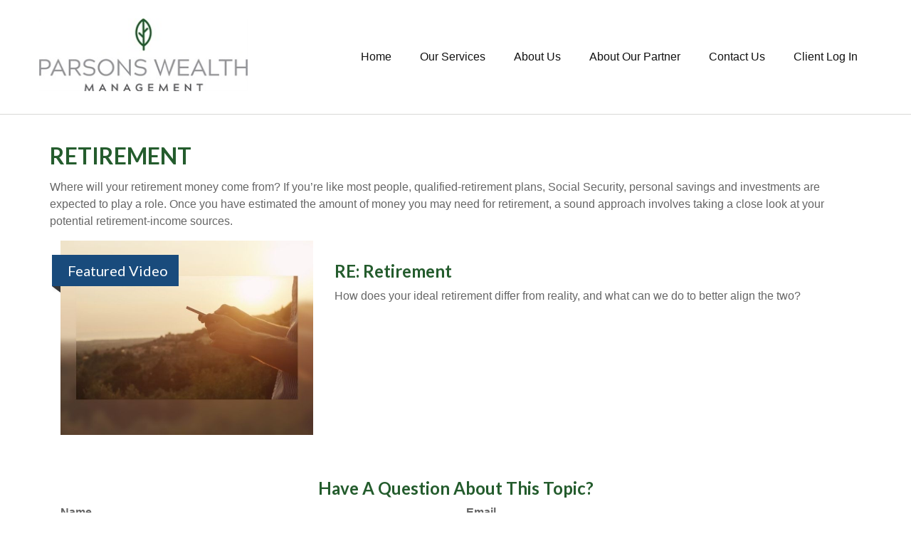

--- FILE ---
content_type: text/html; charset=utf-8
request_url: https://www.parsonswealth.com/resource-center/retirement
body_size: 11589
content:



<!DOCTYPE html>
<!--[if IE 8 ]>
    <html class="no-js ie8" lang="en"> 
<![endif]-->
<!--[if (gte IE 9)|!(IE)]><!-->
<html class="no-js" lang="en">
<!--<![endif]-->
<head id="Head1">
<!-- Google Tag Manager -->
<!-- End Google Tag Manager -->


<meta charset="utf-8">
<meta http-equiv="X-UA-Compatible" content="IE=edge">
<!--[if (gte IE 9)|!(IE)]><!-->
<meta name="viewport" content="width=device-width, initial-scale=1.0">
<!--<![endif]-->
<meta name="generator" content="FMG Suite">

            <link rel="shortcut icon" type="image/x-icon" href="//static.fmgsuite.com/media/images/e79da3ac-aaa2-4793-929f-f6c7f0e68689.ico" />







<title>Retirement | Parsons Wealth Management</title><meta name="robots" content="index, follow"/>


<script type="application/ld+json">
    {
  "@context": "https://schema.org",
  "@type": "FinancialService",
  "@id": "http://www.parsonswealth.com",
  "name": "Parsons Wealth Management LLC",
  "logo": "//static.fmgsuite.com/media/images/f1dc0891-c072-41bd-9247-ed1b1f2e0440.jpg",
  "url": "http://www.parsonswealth.com",
  "telephone": "903-723-0152",
  "priceRange": "N/A",
  "address": {
    "@type": "PostalAddress",
    "streetAddress": "1007 North Mallard Street",
    "addressLocality": "Palestine",
    "addressRegion": "TX",
    "postalCode": "75801",
    "addressCountry": "US"
  },
  "location": [
    {
      "@type": "PostalAddress",
      "streetAddress": "1007 North Mallard Street",
      "addressLocality": "Palestine",
      "addressRegion": "TX",
      "postalCode": "75801",
      "addressCountry": "US",
      "telephone": "(903) 723-0152",
      "faxNumber": "(877) 626-8414"
    }
  ],
  "sameAs": [
    "https://www.linkedin.com/in/brickparsons/",
    "https://www.facebook.com/ParsonsWealthManagement"
  ]
}
</script> 

    <!-- Global stylesheet -->
    <link rel="stylesheet" type="text/css" media="" href="//static.fmgsuite.com/site/templates/global/css/global.css?v=2.86.45.35998.3321" />

    <!-- Bootstrap core CSS -->
    <link rel="stylesheet" type="text/css" media="" href="//static.fmgsuite.com/site/templates/bootstrap/3.4.1/css/bootstrap.min.css?v=2.86.45.35998.3321" />

    <!-- FontAwesome core CSS -->
    <link rel="stylesheet" href="//maxcdn.bootstrapcdn.com/font-awesome/4.7.0/css/font-awesome.min.css" type="text/css" />

    <!-- Custom styles for this template -->
    <link rel="stylesheet" type="text/css" media="" href="//static.fmgsuite.com/site/templates/006/css/overrides.css?v=2.86.45.35998.3321" /><link rel="stylesheet" href="https://fonts.googleapis.com/css?family=Lato:400,700" type="text/css" /><link rel="stylesheet" type="text/css" media="" href="//static.fmgsuite.com/site/templates/006/css/6.css?v=2.86.45.35998.3321" /><link rel="stylesheet" type="text/css" media="" href="//static.fmgsuite.com/site/templates/006/css/6a.css?v=2.86.45.35998.3321" /><link rel="stylesheet" type="text/css" media="" href="//static.fmgsuite.com/site/templates/advanced-sections/advancedsections.css?v=2.86.45.35998.3321" /><link rel="stylesheet" type="text/css" media="" href="//static.fmgsuite.com/site/templates/006/css/6ac.css?v=2.86.45.35998.3321" /><link rel="stylesheet" type="text/css" href="//static.fmgsuite.com/site/globalassets/template6/css/global-asset-styles.css" /><link rel="stylesheet" href="https://www.parsonswealth.com/css/custom/customtheme.css?r=346161281" type="text/css"><link rel="stylesheet" type="text/css" media="screen" href="//static.fmgsuite.com/site/templates/006/css/fancybox.css?v=2.86.45.35998.3321" />
    
    


<script type="text/javascript" src="//static.fmgsuite.com/site/templates/shared/scripts/jquery-3.7.1.js?v=2.86.45.35998.3321"></script><script type="text/javascript" src="//static.fmgsuite.com/site/templates/shared/scripts/jquery-migrate-3.5.0.js?v=2.86.45.35998.3321"></script><link rel="stylesheet" type="text/css" href="//fmg-websites-custom.s3.amazonaws.com/css/lpl-retirement.css" media="all" /><style>
@media only screen and (max-width: 500px) {
.mce-item-table td {
display: block;
}
}
</style><style>
nav#main .container ul li a {
font-size:  1em;
padding:  32px 20px;
}

.top-bar {
display: none;
}

</style>


    <!--[if lt IE 9]>
  <script type="text/javascript" src="//static.fmgsuite.com/site/templates/shared/scripts/html5shiv.min.js?v=2.86.45.35998.3321"></script><script type="text/javascript" src="//static.fmgsuite.com/site/templates/shared/scripts/html5shiv-printshiv.min.js?v=2.86.45.35998.3321"></script><script type="text/javascript" src="//static.fmgsuite.com/site/templates/shared/scripts/respond.js?v=2.86.45.35998.3321"></script><link rel="stylesheet" type="text/css" media="" href="//static.fmgsuite.com/site/templates/bootstrap/3.3.4/css/bootstrap-disable-responsive.css?v=2.86.45.35998.3321" />  
<![endif]-->

    



<script async type="text/javascript">
  var FMG = {
    "RootLocation": "https://www.parsonswealth.com/",
    "SecureLocation": "https://www.fmgwebsites.com/003EFC31-FC02-4DE0-B649-81831C5223A1/",
    "PrimaryLocation": "http://www.parsonswealth.com/",
    "LeavingSiteDisclaimer": null,
    "PartyPublicIdentifier": "353052",
    "EbookBGType": "0"
  };
</script>

<script>
  (function(h,o,u,n,d) {
    h=h[d]=h[d]||{q:[],onReady:function(c){h.q.push(c)}}
    d=o.createElement(u);d.async=1;d.src=n
    n=o.getElementsByTagName(u)[0];n.parentNode.insertBefore(d,n)
  })(window,document,'script','https://www.datadoghq-browser-agent.com/us1/v5/datadog-rum.js','DD_RUM')

    window.DD_RUM.onReady(function () {
        // regex patterns to identify known bot instances:
        let botPattern = "(googlebot\/|bot|Googlebot-Mobile|Googlebot-Image|Google favicon|Mediapartners-Google|bingbot|slurp|java|wget|curl|Commons-HttpClient|Python-urllib|libwww|httpunit|nutch|phpcrawl|msnbot|jyxobot|FAST-WebCrawler|FAST Enterprise Crawler|biglotron|teoma|convera|seekbot|gigablast|exabot|ngbot|ia_archiver|GingerCrawler|webmon |httrack|webcrawler|grub.org|UsineNouvelleCrawler|antibot|netresearchserver|speedy|fluffy|bibnum.bnf|findlink|msrbot|panscient|yacybot|AISearchBot|IOI|ips-agent|tagoobot|MJ12bot|dotbot|woriobot|yanga|buzzbot|mlbot|yandexbot|purebot|Linguee Bot|Voyager|CyberPatrol|voilabot|baiduspider|citeseerxbot|spbot|twengabot|postrank|turnitinbot|scribdbot|page2rss|sitebot|linkdex|Adidxbot|blekkobot|ezooms|dotbot|Mail.RU_Bot|discobot|heritrix|findthatfile|europarchive.org|NerdByNature.Bot|sistrix crawler|ahrefsbot|Aboundex|domaincrawler|wbsearchbot|summify|ccbot|edisterbot|seznambot|ec2linkfinder|gslfbot|aihitbot|intelium_bot|facebookexternalhit|yeti|RetrevoPageAnalyzer|lb-spider|sogou|lssbot|careerbot|wotbox|wocbot|ichiro|DuckDuckBot|lssrocketcrawler|drupact|webcompanycrawler|acoonbot|openindexspider|gnam gnam spider|web-archive-net.com.bot|backlinkcrawler|coccoc|integromedb|content crawler spider|toplistbot|seokicks-robot|it2media-domain-crawler|ip-web-crawler.com|siteexplorer.info|elisabot|proximic|changedetection|blexbot|arabot|WeSEE:Search|niki-bot|CrystalSemanticsBot|rogerbot|360Spider|psbot|InterfaxScanBot|Lipperhey SEO Service|CC Metadata Scaper|g00g1e.net|GrapeshotCrawler|urlappendbot|brainobot|fr-crawler|binlar|SimpleCrawler|Livelapbot|Twitterbot|cXensebot|smtbot|bnf.fr_bot|A6-Indexer|ADmantX|Facebot|Twitterbot|OrangeBot|memorybot|AdvBot|MegaIndex|SemanticScholarBot|ltx71|nerdybot|xovibot|BUbiNG|Qwantify|archive.org_bot|Applebot|TweetmemeBot|crawler4j|findxbot|SemrushBot|yoozBot|lipperhey|y!j-asr|Domain Re-Animator Bot|AddThis)";

        let regex = new RegExp(botPattern, 'i');

        // define var conditionalSampleRate as 0 if the userAgent matches a pattern in botPatterns
        // otherwise, define conditionalSampleRate as 100
        let conditionalSampleRate = regex.test(navigator.userAgent) ? 0 : .025

        window.DD_RUM.init({
            clientToken: 'pub01ff75491ac52c89c0770a5b96a0cb50',
            applicationId: '4f1a5a1e-ac0b-48dd-9db8-a3c9ec1bb028',
            site: 'datadoghq.com',
            service: 'cms',
            env: 'prod',
            version: 'cms-main-3321',
            allowedTracingUrls: [{ match: "https://www.parsonswealth.com/", propagatorTypes:["datadog"]}],
            sessionSampleRate: conditionalSampleRate,
            sessionReplaySampleRate: 20,
            trackUserInteractions: true,
            trackResources: true,
            trackLongTasks: true,
            defaultPrivacyLevel: 'mask-user-input',
        });
    })
</script>

<!-- Global site tag (gtag.js) - Google Analytics -->
<script async src="https://www.googletagmanager.com/gtag/js?id=UA-104481477-1"></script>
<script>
	window.dataLayer = window.dataLayer || [];
	function gtag(){window.dataLayer.push(arguments);}
	gtag('js', new Date());
	gtag('config', 'UA-104481477-1', { 'public_id': '353052' });
	gtag('config', 'G-90NR43CZBZ', { 'public_id': '353052', 'groups': 'fmg' });
</script></head>


<body  class="subpage page-resource-center-retirement">
    
<!-- Google Tag Manager (noscript) -->
<!-- End Google Tag Manager (noscript) -->



    <a class="back-to-top" href="#top"><i class="icon-angle-up"><i class="fa fa-angle-up"></i></i></a>

  




<div class="top-bar">
    <div class="container">
        <div class="col-xs-12 col-sm-6 col-md-6 social-wrapper">
            <section class="social-media">
                        <a class="linkedin" href="https://www.linkedin.com/in/brickparsons/" target="_blank" aria-label="LinkedIn"><i class="fa fa-linkedin" aria-hidden="true"></i></a>
                        <a class="facebook" href="https://www.facebook.com/ParsonsWealthManagement" target="_blank" aria-label="Facebook"><i class="fa fa-facebook" aria-hidden="true"></i></a>

            </section>
        </div>
        <div class="col-xs-12 col-sm-6 col-md-6">
            <section class="header-phone">


                        <p><a href="tel:19037230152"><i class="fa fa-phone"></i>903-723-0152</a></p>
            </section>
        </div>
    </div>
</div>
<header class="header">
    <div class="container">
        <div class="row">
            <div class="moonlight-header-logo col-sm-12 col-md-3">

                <a href="https://www.parsonswealth.com/">
                    <img id="agentLogo" src="//static.fmgsuite.com/media/images/f1dc0891-c072-41bd-9247-ed1b1f2e0440.jpg" class="img-responsive" alt="Parsons Wealth Management Home" />
                </a>
            </div>
                <nav id="main" class="navbar navbar-default navbar-fixed-top nav-down">
                    <div class="container container-fluid" data-tag="qa-nav-006">
                        <div class="navbar-header">
                            <button type="button" class="navbar-toggle">
                                <span class="sr-only">Menu</span>
                                <span class="icon-bar top"></span>
                                <span class="icon-bar center"></span>
                                <span class="icon-bar bottom"></span>
                            </button>
                        </div>
                        <div id="navbar" class="off-canvas">
<ul class="nav navbar-nav"><li><a href="https://www.parsonswealth.com/"><span>Home</span></a></li><li class="dropdown"><a href="https://www.parsonswealth.com/products-services" role="button" aria-expanded="false"><span>Our Services</span></a></li><li class="dropdown"><a href="https://www.parsonswealth.com/about" role="button" aria-expanded="false"><span>About Us</span></a><a href="javascript:void(0)" class="dropdown-toggle" data-toggle="dropdown" target="_self"><span><span class="subnavButton" alt="Navigation">&nbsp;</span><span class="angleDown angleLeft"></span><span class="angleDown angleRight"></span></span></a><ul class="dropdown-menu"><li><a href="https://www.parsonswealth.com/team">Our Team</a></li><li><a href="https://www.parsonswealth.com/useful-links">Useful Links</a></li><li><a href="https://www.parsonswealth.com/blog">Blog</a></li></ul></li><li class="dropdown"><a href="https://www.parsonswealth.com/meet-our-partner" role="button" aria-expanded="false"><span>About Our Partner</span></a><a href="javascript:void(0)" class="dropdown-toggle" data-toggle="dropdown" target="_self"><span><span class="subnavButton" alt="Navigation">&nbsp;</span><span class="angleDown angleLeft"></span><span class="angleDown angleRight"></span></span></a><ul class="dropdown-menu"><li><a href="https://www.parsonswealth.com/about-lpl-financial-kf26a">About LPL Financial</a></li><li><a href="https://www.parsonswealth.com/weekly-market-commentary-kf26a">Weekly Market Commentary</a></li><li><a href="https://www.parsonswealth.com/lpl-research-kf26a">LPL Research</a></li><li><a href="https://www.parsonswealth.com/fiduciary-focus-1-kf26a">Fiduciary Focus</a></li><li><a href="https://www.parsonswealth.com/partnership-with-lpl">Partnership with LPL</a></li><li><a href="https://www.parsonswealth.com/lpl-retirement-plan-tools-kf26a">LPL Retirement Plan Tools</a></li></ul></li><li class="dropdown"><a href="https://www.parsonswealth.com/contact" role="button" aria-expanded="false"><span>Contact Us</span></a></li><li class="dropdown"><a href="#" role="button" aria-expanded="false"><span>Client Log In</span></a><a href="javascript:void(0)" class="dropdown-toggle" data-toggle="dropdown" target="_self"><span><span class="subnavButton" alt="Navigation">&nbsp;</span><span class="angleDown angleLeft"></span><span class="angleDown angleRight"></span></span></a><ul class="dropdown-menu"><li><a href="https://myaccountviewonline.com/AccountView" target="_blank" class="external">My Account View</a></li><li><a href="https://app.advizr.com/" target="_blank" class="external">My Advizr</a></li><li><a href="https://www.lplguidedwealth.com/advisor/parsonswealthmanagement" target="_blank" class="external">My Guided Wealth Portfolio</a></li></ul></li></ul>                        </div>

                        <!--/.navbar-collapse -->
                    </div>
                </nav>
        </div>
    </div>
</header>


    <div class="hero-container hidden-print">
        
    </div>
    <div class="body-container">

        <section id="content">
            
          
    <article class="col-xs-12 col-sm-12 col-md-12">

        
      <div class="container">
          
        
        
            <h1 class="c-page--title">Retirement</h1>

        
    
    
<p>Where will your retirement money come from? If you&#8217;re like most people, qualified-retirement plans, Social Security, personal savings and investments are expected to play a role. Once you have estimated the amount of money you may need for retirement, a sound approach involves taking a close look at your potential retirement-income sources.</p>
<section id="matterContent" class="row">


<div class="featured col-md-12">
      <div class="featured-image col-xs-12 col-sm-4 col-md-4">
        <a href="https://www.parsonswealth.com/resource-center/retirement/re-retirement"><img src="//static.fmgsuite.com/site/templates/global/img/assets/largethumb/465-largethumb-a.jpg" alt="RE: Retirement" class="asset-465 img-responsive "></a>
        <a href="https://www.parsonswealth.com/resource-center/retirement/re-retirement" class="featuredFlag">
          <div class="flagBody">
              <span>Featured Video</span>
          </div>
        </a>
      </div>

    <div class="featured-summary col-xs-12 col-sm-8 col-md-8">
      <h2><a href="https://www.parsonswealth.com/resource-center/retirement/re-retirement" >RE: Retirement</a></h2>
      <p>How does your ideal retirement differ from reality, and what can we do to better align the two?</p>
    </div>
</div>
    <div class="rule2">&#160;</div>

</section>
    <section class="form">
    <div class="col-xs-12 col-sm-12 col-md-12">

         
<h2>Have A Question About This Topic?</h2>
<form action="https://www.fmgwebsites.com/003EFC31-FC02-4DE0-B649-81831C5223A1/cms-core/forms/contactform/submit" class="contactForm" method="post">        <input type="hidden" name="SourceUrl" value="http://www.parsonswealth.com/resource-center/retirement" />
        <input type="hidden" name="PreferredContactMethod" value="Email" />
        <input type="hidden" name="MessageSubject" value="Have A Question About This Topic?" />
        <div class="col-sm-12 col-md-6 contactName">
            <label id="CFBName" for="CFBNameText">Name</label>
            <span aria-labelledby="CFBName" class="field-validation-valid" data-valmsg-for="Name" data-valmsg-replace="true"></span>
            <input aria-labelledby="CFBName" class="text-box" data-val="true" data-val-required="*required" id="CFBNameText" name="Name" type="text" value="" />
        </div>
        <div class="col-sm-12 col-md-6 contactEmail">
            <label id="CFBEmail" for="CFBEmailText">Email</label>
            <span aria-labelledby="CFBEmail" class="field-validation-valid" data-valmsg-for="Email" data-valmsg-replace="true"></span>
            <input aria-labelledby="CFBEmail" class="text-box" data-val="true" data-val-regex="*invalid" data-val-regex-pattern="^[\w\.=-]+@[\w\.-]+\.[\w]{2,10}$" data-val-required="*required" id="CFBEmailText" name="Email" type="text" value="" />
            <span class="formRobo"><label id="CFBAddress" for="CFBAddressText">Address</label><input type="text" id="CFBAddressText" name="Address" value="" aria-labelledby="CFBAddress" /></span>
        </div>
        <label id="CFBQuestion" for="CFBMessageText">Question</label>
<span aria-labelledby="CFBQuestion" class="field-validation-valid" data-valmsg-for="Message" data-valmsg-replace="true"></span><textarea aria-labelledby="CFBQuestion" cols="20" id="CFBMessageText" name="Message" rows="2">
</textarea>        <input type="submit" class="submit" value="Submit" aria-label="Submit form" />
        <span class="loading"></span>
        <span class="msg formSuccess">Thank you!</span>
        <span class="msg formError">Oops!</span>
</form>
 
    </div>
</section>
<section id="suggested" class="row">


<section class="content left asset-1273 col-xs-12 col-sm-6 col-md-4">
    <div class="thumbnail">
          <a href="https://www.parsonswealth.com/resource-center/retirement/timing-your-retirement"><img class="" src="//static.fmgsuite.com/site/templates/global/img/assets/largethumb/1273-largethumb-a.jpg" alt="Timing Your Retirement"></a>
        <div class="caption">
            <h3><a href="https://www.parsonswealth.com/resource-center/retirement/timing-your-retirement">Timing Your Retirement</a></h3>
            <p>This short video illustrates the importance of understanding sequence of returns risk.</p>
        </div>
    </div>
</section>


<section class="content asset-985 col-xs-12 col-sm-6 col-md-4">
    <div class="thumbnail">
          <a href="https://www.parsonswealth.com/resource-center/retirement/why-medicare-should-be-part-of-your-retirement-strategy"><img class="" src="//static.fmgsuite.com/site/templates/global/img/assets/largethumb/985-largethumb-a.jpg" alt="Why Medicare Should Be Part of Your Retirement Strategy"></a>
        <div class="caption">
            <h3><a href="https://www.parsonswealth.com/resource-center/retirement/why-medicare-should-be-part-of-your-retirement-strategy">Why Medicare Should Be Part of Your Retirement Strategy</a></h3>
            <p>How Medicare can address health care needs in your retirement strategy.</p>
        </div>
    </div>
</section>


<section class="content asset-234 col-xs-12 col-sm-6 col-md-4">
    <div class="thumbnail">
          <a href="https://www.parsonswealth.com/resource-center/retirement/a-bucket-plan"><img class="" src="//static.fmgsuite.com/site/templates/global/img/assets/largethumb/234-largethumb-a.jpg" alt="A Bucket Plan to Go with Your Bucket List"></a>
        <div class="caption">
            <h3><a href="https://www.parsonswealth.com/resource-center/retirement/a-bucket-plan">A Bucket Plan to Go with Your Bucket List</a></h3>
            <p>A bucket plan can help you be better prepared for a comfortable retirement.</p>
        </div>
    </div>
</section>

</section>





<section id="additional" class="hidden-xs visible-sm-* visible-md-* visible-lg-*">
    <div class="wrapper">
        <nav>
            <ul class="nav nav-tabs" role="tablist">
                <li role="presentation"><a href="#" aria-controls="articles" role="tab" data-toggle="tab" id="tab1" class="tab1 selected">Articles</a></li>
                <li role="presentation"><a href="#" aria-controls="calculators" role="tab" data-toggle="tab" id="tab2" class="tab2">Calculators</a></li>
                <li role="presentation"><a href="#" aria-controls="videos" role="tab" data-toggle="tab" id="tab4" class="tab4">Videos</a></li>

            </ul>
        </nav>
        <div id="tab1_content" class="matterContent selected">



    <section class="col-xs-12 col-sm-6 col-md-6 content left asset-1339">
      <h4><a href="https://www.parsonswealth.com/resource-center/retirement/women-and-wealth">Women and Wealth: A Pivot Towards Retirement</a></h4>
      <p>Tips and strategies for women approaching retirement to ensure a smooth transition.</p>
    </section>






    <section class="col-xs-12 col-sm-6 col-md-6 content asset-973">
      <h4><a href="https://www.parsonswealth.com/resource-center/retirement/retirement-realities">Retirement Realities</a></h4>
      <p>Many pre-retirees can become focused on the “ideal” retirement, but turning that dream into a reality can be tricky. </p>
    </section>






    <section class="col-xs-12 col-sm-6 col-md-6 content left asset-1219">
      <h4><a href="https://www.parsonswealth.com/resource-center/retirement/choose-your-own-retirement-adventure">Choose Your Own Retirement Adventure</a></h4>
      <p>Retirement is one of the greatest adventures you’ll have. Which retirement adventure will you choose?</p>
    </section>






    <section class="col-xs-12 col-sm-6 col-md-6 content asset-432">
      <h4><a href="https://www.parsonswealth.com/resource-center/retirement/whats-new-for-social-security">What's New for Social Security?</a></h4>
      <p>There have been a number of changes to Social Security that may affect you, especially if you are nearing retirement.</p>
    </section>






    <section class="col-xs-12 col-sm-6 col-md-6 content left asset-1066">
      <h4><a href="https://www.parsonswealth.com/resource-center/retirement/starting-a-roth-ira-for-a-teen">Starting a Roth IRA for a Teen</a></h4>
      <p>This early financial decision could prove helpful over time.</p>
    </section>






    <section class="col-xs-12 col-sm-6 col-md-6 content asset-1323">
      <h4><a href="https://www.parsonswealth.com/resource-center/retirement/can-i-create-a-roth-if-im-over-the-income-limit">Can I Create a Roth if I’m Over the Income Limit?</a></h4>
      <p>Use this article to start conversations about the “backdoor” Roth IRA strategy.</p>
    </section>




            <h4 class="viewAll"><a href="https://www.parsonswealth.com/resource-center/articles">View all articles <i class="fa fa-arrow-circle-right arrowLink"></i></a></h4>
        </div>
        <div id="tab2_content" class="matterContent">



    <section class="col-xs-12 col-sm-6 col-md-6 content left asset-041">
      <h4><a href="https://www.parsonswealth.com/resource-center/retirement/a-look-at-systematic-withdrawals">A Look at Systematic Withdrawals</a></h4>
      <p>This calculator may help you estimate how long funds may last given regular withdrawals.</p>
    </section>






    <section class="col-xs-12 col-sm-6 col-md-6 content asset-047">
      <h4><a href="https://www.parsonswealth.com/resource-center/retirement/my-retirement-savings">My Retirement Savings</a></h4>
      <p>Estimate how long your retirement savings may last using various monthly cash flow rates.</p>
    </section>






    <section class="col-xs-12 col-sm-6 col-md-6 content left asset-048">
      <h4><a href="https://www.parsonswealth.com/resource-center/retirement/roth-401k-vs-traditional-401k">Roth 401(k) vs. Traditional 401(k)</a></h4>
      <p>This calculator compares employee contributions to a Roth 401(k) and a traditional 401(k).</p>
    </section>






    <section class="col-xs-12 col-sm-6 col-md-6 content asset-052">
      <h4><a href="https://www.parsonswealth.com/resource-center/retirement/estimate-your-rmd">Estimate Your RMD</a></h4>
      <p>Help determine the required minimum distribution from an IRA or other qualified retirement plan.</p>
    </section>






    <section class="col-xs-12 col-sm-6 col-md-6 content left asset-077">
      <h4><a href="https://www.parsonswealth.com/resource-center/retirement/annuity-comparison">Annuity Comparison</a></h4>
      <p>This calculator compares a hypothetical fixed annuity with an account where the interest is taxed each year.</p>
    </section>






    <section class="col-xs-12 col-sm-6 col-md-6 content asset-053">
      <h4><a href="https://www.parsonswealth.com/resource-center/retirement/self-employed-retirement-plans">Self-Employed Retirement Plans</a></h4>
      <p>Estimate the maximum contribution amount for a Self-Employed 401(k), SIMPLE IRA, or SEP.</p>
    </section>




            <h4 class="viewAll"><a href="https://www.parsonswealth.com/resource-center/calculators">View all calculators <i class="fa fa-arrow-circle-right arrowLink"></i></a></h4>
        </div>
        <div id="tab4_content" class="matterContent">



    <section class="col-xs-12 col-sm-6 col-md-6 content left asset-1204">
      <h4><a href="https://www.parsonswealth.com/resource-center/retirement/working-with-a-financial-professional">Working With A Financial Professional</a></h4>
      <p>A financial professional is an invaluable resource to help you untangle the complexities of whatever life throws at you.</p>
    </section>






    <section class="col-xs-12 col-sm-6 col-md-6 content asset-1331">
      <h4><a href="https://www.parsonswealth.com/resource-center/retirement/18-years-worth-of-days">18 Years Worth of Days</a></h4>
      <p>The average retirement lasts for 18 years. What will you do with your days?</p>
    </section>






    <section class="col-xs-12 col-sm-6 col-md-6 content left asset-1175">
      <h4><a href="https://www.parsonswealth.com/resource-center/retirement/leaving-your-lasting-legacy">Leaving Your Lasting Legacy</a></h4>
      <p>Want to do more with your wealth? You might want to consider creating a charitable foundation.</p>
    </section>






    <section class="col-xs-12 col-sm-6 col-md-6 content asset-397">
      <h4><a href="https://www.parsonswealth.com/resource-center/retirement/a-fruitful-retirement-social-security-benefit">A Fruitful Retirement: Social Security Benefit</a></h4>
      <p>Taking your Social Security benefits at the right time may help maximize your benefit.</p>
    </section>






    <section class="col-xs-12 col-sm-6 col-md-6 content left asset-1131">
      <h4><a href="https://www.parsonswealth.com/resource-center/retirement/retirement-and-quality-of-life">Retirement and Quality of Life</a></h4>
      <p>Asking the right questions about how you can save money for retirement without sacrificing your quality of life.</p>
    </section>






    <section class="col-xs-12 col-sm-6 col-md-6 content asset-984">
      <h4><a href="https://www.parsonswealth.com/resource-center/retirement/encore-careers-push-your-boundaries">Encore Careers: Push Your Boundaries</a></h4>
      <p>Ready for retirement? Find out why many are considering encore careers and push your boundaries into something more, here.</p>
    </section>




            <h4 class="viewAll"><a href="https://www.parsonswealth.com/resource-center/videos">View all videos <i class="fa fa-arrow-circle-right arrowLink"></i></a></h4>
        </div>

    </div>
</section>



<div id="additional_xs" class="panel-group visible-xs-* hidden-sm hidden-md hidden-lg" role="tablist" aria-multiselectable="true">
    <div class="panel panel-default">
        <div class="panel-heading" role="tab" id="headingOne">
            <h4 class="panel-title">
                <a data-toggle="collapse" data-parent="#additional_xs" href="#collapseOne" aria-expanded="false" aria-controls="collapseOne" class=" selected collapsed">Articles<div class="dropdown-icon"><span class="one"></span><span class="two"></span></div></a>
            </h4>
        </div>
        <div id="collapseOne" class="panel-collapse collapse" role="tabpanel" aria-labelledby="headingOne">
            
            <div class="panel-body  selected">



    <section class="col-xs-12 col-sm-6 col-md-6 content left asset-730">
      <h4><a href="https://www.parsonswealth.com/resource-center/retirement/5-benefits-of-working-in-retirement">5 Benefits of Working in Retirement</a></h4>
      <p>Here are 5 reasons why you may consider working through retirement. </p>
    </section>






    <section class="col-xs-12 col-sm-6 col-md-6 content asset-1064">
      <h4><a href="https://www.parsonswealth.com/resource-center/retirement/who-is-your-trusted-contact">Who Is Your Trusted Contact?</a></h4>
      <p>This investment account question is vital and answered as early as possible.</p>
    </section>






    <section class="col-xs-12 col-sm-6 col-md-6 content left asset-1340">
      <h4><a href="https://www.parsonswealth.com/resource-center/retirement/how-will-working-affect-social-security-benefits">How Will Working Affect Social Security Benefits?</a></h4>
      <p>Knowing the rules may help you decide when to start benefits.</p>
    </section>






    <section class="col-xs-12 col-sm-6 col-md-6 content asset-1068">
      <h4><a href="https://www.parsonswealth.com/resource-center/retirement/saving-early-letting-time-work-for-you">Saving Early & Letting Time Work For You</a></h4>
      <p>The earlier you start pursuing financial goals, the better your outcome may be.</p>
    </section>






    <section class="col-xs-12 col-sm-6 col-md-6 content left asset-1073">
      <h4><a href="https://www.parsonswealth.com/resource-center/retirement/retirement-is-a-beginning">Retirement Is a Beginning</a></h4>
      <p>Key questions to answer when you are considering retirement.</p>
    </section>






    <section class="col-xs-12 col-sm-6 col-md-6 content asset-332">
      <h4><a href="https://www.parsonswealth.com/resource-center/retirement/three-key-questions-to-answer-before-taking-social-security">Three Key Questions to Answer Before Taking Social Security</a></h4>
      <p>When to start? Should I continue to work? How can I maximize my benefit?</p>
    </section>




                <h4 class="viewAll"><a href="https://www.parsonswealth.com/resource-center/articles">View all articles <i class="fa fa-arrow-circle-right arrowLink"></i></a></h4>
            </div>
        </div>
    </div>
           <div class="panel panel-default">
        <div class="panel-heading" role="tab" id="headingTwo">
            <h4 class="panel-title">
                <a class="collapsed " data-toggle="collapse" data-parent="#additional_xs" href="#collapseTwo" aria-expanded="false" aria-controls="collapseTwo">Calculators<div class="dropdown-icon"><span class="one"></span><span class="two"></span></div></a>
            </h4>
        </div>
        <div id="collapseTwo" class="panel-collapse collapse" role="tabpanel" aria-labelledby="headingTwo">
            
            <div class="panel-body ">



    <section class="col-xs-12 col-sm-6 col-md-6 content left asset-047">
      <h4><a href="https://www.parsonswealth.com/resource-center/retirement/my-retirement-savings">My Retirement Savings</a></h4>
      <p>Estimate how long your retirement savings may last using various monthly cash flow rates.</p>
    </section>






    <section class="col-xs-12 col-sm-6 col-md-6 content asset-046">
      <h4><a href="https://www.parsonswealth.com/resource-center/retirement/saving-for-retirement">Saving for Retirement</a></h4>
      <p>This calculator can help you estimate how much you may need to save for retirement.</p>
    </section>






    <section class="col-xs-12 col-sm-6 col-md-6 content left asset-048">
      <h4><a href="https://www.parsonswealth.com/resource-center/retirement/roth-401k-vs-traditional-401k">Roth 401(k) vs. Traditional 401(k)</a></h4>
      <p>This calculator compares employee contributions to a Roth 401(k) and a traditional 401(k).</p>
    </section>






    <section class="col-xs-12 col-sm-6 col-md-6 content asset-049">
      <h4><a href="https://www.parsonswealth.com/resource-center/retirement/inflation-and-retirement">Inflation & Retirement</a></h4>
      <p>Estimate how much income may be needed at retirement to maintain your standard of living.</p>
    </section>






    <section class="col-xs-12 col-sm-6 col-md-6 content left asset-051">
      <h4><a href="https://www.parsonswealth.com/resource-center/retirement/potential-income-from-an-ira">Potential Income from an IRA</a></h4>
      <p>Estimate your monthly and annual income from various IRA types.</p>
    </section>






    <section class="col-xs-12 col-sm-6 col-md-6 content asset-053">
      <h4><a href="https://www.parsonswealth.com/resource-center/retirement/self-employed-retirement-plans">Self-Employed Retirement Plans</a></h4>
      <p>Estimate the maximum contribution amount for a Self-Employed 401(k), SIMPLE IRA, or SEP.</p>
    </section>




                <h4 class="viewAll"><a href="https://www.parsonswealth.com/resource-center/calculators">View all calculators <i class="fa fa-arrow-circle-right arrowLink"></i></a></h4>
            </div>
        </div>
    </div>
           <div class="panel panel-default">
        <div class="panel-heading" role="tab" id="headingFour">
            <h4 class="panel-title">
                <a class="collapsed " data-toggle="collapse" data-parent="#additional_xs" href="#collapseFour" aria-expanded="false" aria-controls="collapseFour">Videos<div class="dropdown-icon"><span class="one"></span><span class="two"></span></div></a>
            </h4>
        </div>
        <div id="collapseFour" class="panel-collapse collapse" role="tabpanel" aria-labelledby="headingFour">
             
            <div class="panel-body ">



    <section class="col-xs-12 col-sm-6 col-md-6 content left asset-1131">
      <h4><a href="https://www.parsonswealth.com/resource-center/retirement/retirement-and-quality-of-life">Retirement and Quality of Life</a></h4>
      <p>Asking the right questions about how you can save money for retirement without sacrificing your quality of life.</p>
    </section>






    <section class="col-xs-12 col-sm-6 col-md-6 content asset-465">
      <h4><a href="https://www.parsonswealth.com/resource-center/retirement/re-retirement">RE: Retirement</a></h4>
      <p>How does your ideal retirement differ from reality, and what can we do to better align the two?</p>
    </section>






    <section class="col-xs-12 col-sm-6 col-md-6 content left asset-1320">
      <h4><a href="https://www.parsonswealth.com/resource-center/retirement/top-things-to-tell-your-financial-pro">Top 5 Things to Tell Your Financial Pro</a></h4>
      <p>Here are the top 5 things your team may want to hear.</p>
    </section>






    <section class="col-xs-12 col-sm-6 col-md-6 content asset-892">
      <h4><a href="https://www.parsonswealth.com/resource-center/retirement/the-long-run-women-and-retirement">The Long Run: Women and Retirement</a></h4>
      <p>For women, retirement strategy is a long race. It’s helpful to know the route.</p>
    </section>






    <section class="col-xs-12 col-sm-6 col-md-6 content left asset-070">
      <h4><a href="https://www.parsonswealth.com/resource-center/retirement/the-power-of-tax-deferred-growth">The Power of Tax-Deferred Growth</a></h4>
      <p>Why are 401(k) plans, annuities, and IRAs so popular?</p>
    </section>






    <section class="col-xs-12 col-sm-6 col-md-6 content asset-458">
      <h4><a href="https://www.parsonswealth.com/resource-center/retirement/tuning-your-social-security-benefit">Tuning Your Social Security Benefit</a></h4>
      <p>When should you take your Social Security benefit?</p>
    </section>




                <h4 class="viewAll"><a href="https://www.parsonswealth.com/resource-center/videos">View all videos <i class="fa fa-arrow-circle-right arrowLink"></i></a></h4>
                 
            </div>
        </div>
    </div>
</div>
<script src="//fast.wistia.com/assets/external/E-v1.js" charset="ISO-8859-1"></script>



          
              </div>
        
    </article>


        </section>
    </div>
    <div class="footer-container">
        <footer>
            <section class="container">
                <div class="row">
                    <div class="col-xs-12 col-sm-6 col-md-3">
                        <section class="contact">
                            <h4>Contact</h4>
                            <div class="moonlight-contact-information">
                                 <p class="moonlight-company-name">Parsons Wealth Management LLC</p>
                                <p class="moonlight-phone">Office:&nbsp;903-723-0152</p><p class="moonlight-phone">Mobile:&nbsp;903-391-4023</p>
                                <p class="moonlight-fax">Fax: 877-626-8414</p>
                                


                                <div class="moonlight-address_block">
                                    <p class="moonlight-address1">1007 North Mallard Street</p>
                                    
                                    <span class="moonlight-city">Palestine,</span> <span class="moonlight-region">TX</span> <span class="moonlight-postalcode">75801</span>
                                    
                                </div>
                                
                                   <p><a href="/cdn-cgi/l/email-protection#d8baaab1bbb3f6a8b9aaabb7b6ab98b4a8b4f6bbb7b5"><span itemprop="email"><span class="__cf_email__" data-cfemail="4e2c3c272d25603e2f3c3d21203d0e223e22602d2123">[email&#160;protected]</span></span></a></p>
                                
                            </div>


                            <section class="socialMedia">
                                
                                <a href="https://www.facebook.com/ParsonsWealthManagement" target="_blank" class="facebook" aria-label="Facebook">
                                    <i class="fa fa-facebook" aria-hidden="true"></i></a>
                                
                                <a href="https://www.linkedin.com/in/brickparsons/" target="_blank" class="linkedin" aria-label="LinkedIn">
                                    <i class="fa fa-linkedin" aria-hidden="true"></i></a>
                                
                            </section>
                        </section>
                    </div>

                    <div class="col-xs-12 col-sm-6 col-md-2">
                     
                        <section class="quickLinks">
                            <h4>Quick Links</h4>
                            <ul><li><a href="https://www.parsonswealth.com/resource-center/retirement">Retirement</a></li><li><a href="https://www.parsonswealth.com/resource-center/investment">Investment</a></li><li><a href="https://www.parsonswealth.com/resource-center/estate">Estate</a></li><li><a href="https://www.parsonswealth.com/resource-center/insurance">Insurance</a></li><li><a href="https://www.parsonswealth.com/resource-center/tax">Tax</a></li><li><a href="https://www.parsonswealth.com/resource-center/money">Money</a></li><li><a href="https://www.parsonswealth.com/resource-center/lifestyle">Lifestyle</a></li><li><a href="https://www.parsonswealth.com/resource-center/articles">Latest Articles</a></li><li><a href="https://www.parsonswealth.com/resource-center/videos">All Videos</a></li><li><a href="https://www.parsonswealth.com/resource-center/calculators">All Calculators</a></li></ul>
                        </section>
                        
                    </div>
                    <div class="col-xs-12 col-sm-12 col-md-7">
                        <section class="note">
                            
<div class="shared__BrokerDealerDisclosure">
    <p class="FormCRS"> LPL <a target="_blank" href="https://www.lpl.com/content/dam/lpl-www/documents/disclosures/lpl-financial-relationship-summary.pdf">Financial Form CRS</a></p>
</div>


                                <p class="boker-check-disclaimer">Check the background of your financial professional on FINRA's <a href="//brokercheck.finra.org/" target="_blank">BrokerCheck</a>.</p>
                            

<p class="globalDisclosure">The content is developed from sources believed to be providing accurate information. 
        The information in this material is not intended as tax or legal advice. Please consult legal or tax professionals 
        for specific information regarding your individual situation. Some of this material was developed and produced by 
        FMG Suite to provide information on a topic that may be of interest. FMG Suite is not affiliated with the named 
        representative, broker - dealer, state - or SEC - registered investment advisory firm. The opinions expressed and 
        material provided are for general information, and should not be considered a solicitation for the purchase or 
        sale of any security.</p>
<p class="globalPersonalInformationLink">
    We take protecting your data and privacy very seriously. As of January 1, 2020 the <a href="https://oag.ca.gov/privacy/ccpa" target="_blank">California Consumer Privacy Act (CCPA)</a> suggests the following link as an extra measure to safeguard your data: <a href="https://www.parsonswealth.com/donotsellmypersonalinformation" target="_self">Do not sell my personal information</a>.
</p>
                            <p class="globalCopyright">Copyright 2026 FMG Suite.</p>
                            <p class="globalDisclaimer"></p>
                        </section>
                    </div>

                </div>
                <div class="rule2">&#160;</div>
            </section>
        </footer>
    </div>
    
    <!-- /container -->


    <!-- Bootstrap core JavaScript and Plugins
    ================================================== -->
    <script data-cfasync="false" src="/cdn-cgi/scripts/5c5dd728/cloudflare-static/email-decode.min.js"></script><script type="text/javascript" src="//static.fmgsuite.com/site/templates/modernizr/2.8.3/js/modernizr.custom.12650.js?v=2.86.45.35998.3321"></script>
    <script type="text/javascript" src="//static.fmgsuite.com/site/templates/bootstrap/3.4.1/js/bootstrap.min.js?v=2.86.45.35998.3321"></script>
    <script type="text/javascript" src="//static.fmgsuite.com/site/templates/shared/scripts/jquery.validate-1.19.5.min.js?v=2.86.45.35998.3321"></script>
    <script type="text/javascript" src="//static.fmgsuite.com/site/templates/shared/scripts/jquery.validate.unobtrusive.js?v=2.86.45.35998.3321"></script>
    <script type="text/javascript" src="//static.fmgsuite.com/site/templates/shared/scripts/jquery.stellar.js?v=2.86.45.35998.3321"></script>
    <script type="text/javascript" src="//fmg-websites-custom.s3.amazonaws.com/js/video-scroll-play.js"></script>
    <script type="text/javascript" src="//static.fmgsuite.com/site/templates/shared/scripts/template006.js?v=2.86.45.35998.3321"></script>


    <!-- Messenger Chat Plugin Code --><div id="fb-root" /><!-- Your Chat Plugin code --><div id="fb-customer-chat" class="fb-customerchat"></div><script>
      var chatbox = document.getElementById('fb-customer-chat');
      chatbox.setAttribute("page_id", "1129764200494201");
      chatbox.setAttribute("attribution", "biz_inbox");
    </script><!-- Your SDK code --><script>
      window.fbAsyncInit = function() {
        FB.init({
          xfbml            : true,
          version          : 'v15.0'
        });
      };

      (function(d, s, id) {
        var js, fjs = d.getElementsByTagName(s)[0];
        if (d.getElementById(id)) return;
        js = d.createElement(s); js.id = id;
        js.src = 'https://connect.facebook.net/en_US/sdk/xfbml.customerchat.js';
        fjs.parentNode.insertBefore(js, fjs);
      }(document, 'script', 'facebook-jssdk'));
    </script>
<script type="text/javascript" src="//static.fmgsuite.com/site/templates/fancybox/2.1.5/lib/jquery.mousewheel-3.0.6.pack.js?v=2.86.45.35998.3321"></script>
    <script type="text/javascript" src="//static.fmgsuite.com/site/templates/shared/scripts/jquery.fancybox-3.2.10.min.js?v=2.86.45.35998.3321"></script>
    <script type="text/javascript" src="//static.fmgsuite.com/site/templates/shared/scripts/global-006.js?v=2.86.45.35998.3321"></script>
    <script type="text/javascript" src="//static.fmgsuite.com/site/templates/shared/scripts/contact-006.js?v=2.86.45.35998.3321"></script>
    <script type="text/javascript" src="//static.fmgsuite.com/site/templates/shared/scripts/popup-form-006.js?v=2.86.45.35998.3321"></script>
    
    <!--[if gt IE 8]><!-->
    <script type="text/javascript" src="//cdnjs.cloudflare.com/ajax/libs/dygraph/1.1.1/dygraph-combined.js"></script>
    

    <!--<![endif]-->
    <!--[if lt IE 9]>
  <script type="text/javascript" src="//static.fmgsuite.com/site/templates/global/js/excanvas.min.js?v=2.86.45.35998.3321"></script>
  <script type="text/javascript" src="//static.fmgsuite.com/site/templates/shared/scripts/jquery.flot-0.8.3.js?v=2.86.45.35998.3321"></script>
  <script type="text/javascript" src="//static.fmgsuite.com/site/templates/shared/scripts/jquery.flot.time.min.js?v=2.86.45.35998.3321"></script>

  <![endif]-->

    
    
    
<!-- presentationload-005 uses latest version of fancybox -->
    <script type="text/javascript" src="//static.fmgsuite.com/site/templates/global/js/presentationload-005.js?v=2.86.45.35998.3321"></script>    
    <script type="text/javascript" src="//static.fmgsuite.com/site/templates/shared/scripts/matter-006.js?v=2.86.45.35998.3321"></script>




    
    <script type="text/javascript">
    $.validator.methods.email = function (value, element) {
      return this.optional(element) || /^[\w\.=-]+@[\w\.-]+\.[\w]{2,10}$/.test(value);
    }

    </script>
    <script type="text/javascript" src="//static.fmgsuite.com/site/globalassets/template6/js/global-asset-scripts.js"></script>
    
    
<script defer src="https://static.cloudflareinsights.com/beacon.min.js/vcd15cbe7772f49c399c6a5babf22c1241717689176015" integrity="sha512-ZpsOmlRQV6y907TI0dKBHq9Md29nnaEIPlkf84rnaERnq6zvWvPUqr2ft8M1aS28oN72PdrCzSjY4U6VaAw1EQ==" data-cf-beacon='{"version":"2024.11.0","token":"d2084bc48a1c442d8eef488a3ba161a6","r":1,"server_timing":{"name":{"cfCacheStatus":true,"cfEdge":true,"cfExtPri":true,"cfL4":true,"cfOrigin":true,"cfSpeedBrain":true},"location_startswith":null}}' crossorigin="anonymous"></script>
</body>
      
</html>



--- FILE ---
content_type: text/css
request_url: https://static.fmgsuite.com/site/templates/006/css/6a.css?v=2.86.45.35998.3321
body_size: 13640
content:
/*@import url(http://font.googleapis.com/css?family=Lato:400,700);*/

@font-face {
    font-family: 'fmgicons';
    src: url('//static.fmgsuite.com/site/templates/fonts/fmgicons.eot?v=2.58.0.2');
    src: url('//static.fmgsuite.com/site/templates/fonts/fmgicons.eot?#iefix&v=2.58.0.2') format('embedded-opentype'), url('//static.fmgsuite.com/site/templates/fonts/fmgicons.woff?v=2.58.0.2') format('woff'), url('//static.fmgsuite.com/site/templates/fonts/fmgicons.ttf?v=2.58.0.2') format('truetype'), url('//static.fmgsuite.com/site/templates/fonts/fmgicons.svg?v=2.58.0.2#fmgicons') format('svg');
    font-weight: normal;
    font-style: normal;
}

@font-face {
    font-family: 'fmgicons2';
    src: url('//static.fmgsuite.com/site/templates/fonts/fmgicons2.eot?v=2.58.0.2');
    src: url('//static.fmgsuite.com/site/templates/fonts/fmgicons2.eot?#iefix&v=2.58.0.2') format('embedded-opentype'), url('//static.fmgsuite.com/site/templates/fonts/fmgicons2.woff?v=2.58.0.2') format('woff'), url('//static.fmgsuite.com/site/templates/fonts/fmgicons2.ttf?v=2.58.0.2') format('truetype'), url('//static.fmgsuite.com/site/templates/fonts/fmgicons2.svg?v=2.58.0.2#fmgicons') format('svg');
    font-weight: normal;
    font-style: normal;
}

body {
    font-family: "Helvetica Neue",Helvetica,Arial,sans-serif;
    -webkit-font-smoothing: antialiased;
    font-size: 16px;
    color: #666;
}

h1, h2, h3, h4 {
    font-family: 'Lato', sans-serif;
}

h1 {
    font-size: 2em;
    margin: 30px 0 15px;
    font-weight: bold;
    text-transform: uppercase;
}

h2 {
    font-size: 1.5em;
    margin-bottom: 10px;
    margin-top: 30px;
    font-weight: bold;
}

h3 {
    font-size: 1.17em;
    margin-top: 5px;
    font-weight: bold;
}

p {
    margin-bottom: 15px;
    line-height: 1.5;
}

a, input, button, .btn {
    -webkit-transition: all 0.2s ease;
    -moz-transition: all 0.2s ease;
    -o-transition: all 0.2s ease;
    transition: all 0.2s ease;
    -ms-word-wrap: break-word;
    word-wrap: break-word;
}

.btn {
    white-space: normal;
    -ms-white-space: normal;
}

a:hover,
a:active,
a:focus {
    text-decoration: none;
}

label {
    margin-bottom: 0;
}

textarea {
    height: 75px;
}

input,
textarea {
    margin: 5px 0 10px;
    width: 100%;
    font-size: 14px;
    padding: 3px;
    display: block;
}

@media (max-width: 992px) {
    input, textarea {
        width: 100%;
    }
}

input[type=checkbox] {
    width: auto;
    margin-bottom: 10px;
}

.viewAll {
    font-size: 15px;
    text-transform: uppercase;
}

.rule2 {
    margin: 10px 0;
}

.addthis_toolbox {
    height: auto;
    padding-top: 10px;
    overflow: auto;
}

.addthis_toolbox:nth-child(3) {
    margin-bottom: 30px;
}

.submit.c-btn.c-team-detail__sms-btn{
    text-transform: none;
}

.learnmore,
.submit {
    display: inline-block;
    background-color: transparent;
    text-transform: uppercase;
    font-weight: bold;
    padding: 15px 20px;
    font-size: 16px;
    -o-transition: ease-in 0.2s all;
    -moz-transition: ease-in 0.2s all;
    -webkit-transition: ease-in 0.2s all;
    transition: ease-in 0.2s all;
}

    .submit:hover,
    .submit:focus,
    .learnmore:hover,
    .learnmore:focus {
        text-decoration: none;
        color: rgb(255, 255, 255);
    }

@media print {
    a[href]:after {
        content: none;
    }
}
/* Removes URL from printed pages */
.container {
    max-width: 100%;
}

.row {
    margin: 0;
    max-width: 100%;
}
/*BACK TO TOP*/
.back-to-top {
    display: none;
    color: white;
    font-size: 1.5em !important;
    padding: 5px 15px;
    text-decoration: none;
    text-transform: none;
    position: fixed;
    bottom: 30px;
    right: 20px;
    z-index: 1000;
    -moz-border-radius: 0;
    -webkit-border-radius: 0;
    border-radius: 0;
    -moz-transition: all 0s;
    -o-transition: all 0s;
    -webkit-transition: all 0s;
    transition: all 0s;
}

    .back-to-top:hover {
        color: white;
    }

/*TOP-BAR*/
.top-bar {
    height: 40px;
}

    .top-bar .social-wrapper {
        text-align: center;
    }

    .top-bar .social-media {
        display: inline-block;
        margin-top: 15px;
    }

        .top-bar .social-media a {
            display: inline-block;
            margin: 9px 10px 0 0;
        }

            .top-bar .social-media a.twitter {
                margin-top: 10px;
            }

    .top-bar .header-phone {
        margin-top: 15px;
    }

        .top-bar .header-phone p {
            padding: 7px 0 0 0;
            margin: 0;
        }

            .top-bar .header-phone p i {
                margin-right: 10px;
            }

@media (min-width:992px) {
    .top-bar .social-media,
    .top-bar .header-phone {
        margin-top: 0;
    }
}

/*header*/
header {
    margin-top: 60px;
    padding: 20px 0;
}

    header h3 {
        font-size: 34px;
    }

    header h4 {
        font-size: 24px;
    }

    header p {
        margin-bottom: 5px;
    }

    header .contact {
        font-size: 14px;
        float: right;
        font-family: 'Lato', sans-serif;
        color: #032F60;
        margin-left: 20px;
        padding-left: 30px;
        background: url('../img/1a-header-address.png') no-repeat 0 5px;
    }

    header .rule2 {
        margin: 0;
    }

    header .moonlight-header-logo {
        padding: 0;
        text-align: center;
    }

    header .top-bar .header-phone {
        text-align: center;
    }

    header .moonlight-header-logo a {
        display: inline-block;
    }

    header .moonlight-header-logo img {
        width: 100%;
        height: auto;
        display: block;
        margin: 0 auto;
    }

@media (min-width:992px) {
    header {
        min-height: 134px;
    }

        header .moonlight-header-logo {
            display: inline-block;
        }
}

.floating-broker-check ~ .header {
    margin-top: 0;
}

.subpage header {
    border-bottom: solid 1px #d8d8d6;
}


/*NAV*/
nav#main {
    border: 0;
    height: 60px;
}

    nav#main .container {
        background: none;
        padding: 0;
        text-align: left;
    }

        nav#main .container ul li {
            margin: 0;
            padding: 0;
        }

            nav#main .container ul li a {
                display: block;
                padding: 30px 20px;
                font-size: 1em;
                font-weight: 400;
                color: #fff;
            }

            nav#main .container ul li:hover > a,
            nav#main .container ul li:hover > a:active,
            nav#main .container ul li:hover > a:focus {
                color: #fff;
            }


            nav#main .container ul li a i {
                font-size: 1.750em;
            }

.navbar {
    min-height: 0;
    margin-bottom: 0;
    border: none;
}

.navbar-nav {
    margin: 0;
}

.navbar-header {
    background: transparent;
    padding: 10px 18px;
    position: absolute;
    top: 0;
    right: 0;
}

.nav-expanded {
    overflow: hidden;
}

.off-canvas {
    background: #2f3634;
    background: rgba(47,54,52,0.98);
    width: 100%;
    height: 100%;
    margin-left: 0;
    margin-right: 0;
    padding: 0 0 60px 0;
    border: none;
    overflow: auto;
    position: fixed;
    top: 60px;
    left: -100%;
    -o-transition: ease-in 0.2s all;
    -moz-transition: ease-in 0.2s all;
    -webkit-transition: ease-in 0.2s all;
    transition: ease-in 0.2s all;
}

.nav-expanded .off-canvas {
    left: 0;
}

.navbar-fixed-top {
    border-width: 0;
}

.dropdown-toggle span:first-child {
    position: relative;
    width: 60px;
    height: 40px;
    display: inline-block;
}

.angleDown {
    display: inline-block;
    vertical-align: bottom;
    height: 2px;
    width: 20px;
}

.angleLeft,
.angleRight {
    background: #fff;
    width: 15px;
    height: 3px;
    position: absolute;
    border-radius: 10px;
    -webkit-backface-visibility: hidden;
    -moz-backface-visibility: hidden;
    backface-visibility: hidden;
    -webkit-transition-property: -webkit-transform;
    -moz-transition-property: -moz-transform;
    -o-transition-property: -o-transform;
    transition-property: transform;
    -webkit-transition-duration: 0.2s;
    -moz-transition-duration: 0.2s;
    -o-transition-duration: 0.2s;
    transition-duration: 0.2s;
    top: 20px;
    left: 15px;
}

.angleLeft {
    -webkit-transform: rotate(45deg);
    -moz-transform: rotate(45deg);
    -ms-transform: rotate(45deg);
    -o-transform: rotate(45deg);
    transform: rotate(45deg);
    /*right: -6px;*/
}

.angleRight {
    -webkit-transform: rotate(-45deg) translate(6px,6px);
    -moz-transform: rotate(-45deg) translate(6px,6px);
    -ms-transform: rotate(-45deg) translate(6px,6px);
    -o-transform: rotate(-45deg) translate(6px,6px);
    transform: rotate(-45deg) translate(6px,6px);
}

nav#main .container ul li.open .dropdown-toggle .angleLeft {
    -webkit-transform: rotate(-45deg);
    -moz-transform: rotate(-45deg);
    -ms-transform: rotate(-45deg);
    -o-transform: rotate(-45deg);
    transform: rotate(-45deg);
}

nav#main .container ul li.open .dropdown-toggle .angleRight {
    -webkit-transform: rotate(45deg) translate(6px,-6px);
    -moz-transform: rotate(45deg) translate(6px,-6px);
    -ms-transform: rotate(45deg) translate(6px,-6px);
    -o-transform: rotate(45deg) translate(6px,-6px);
    transform: rotate(45deg) translate(6px,-6px);
}

nav#main .container ul li.open > a {
    background: transparent;
}

nav#main .container ul li a.selected {
    color: #fff;
}

nav#main .dropdown-menu {
    background: #535e5c;
    background: rgba(83,94,92,0.5);
    width: 100%;
    margin: 0;
    padding: 0;
    border: none;
    -moz-box-shadow: 0 0 0 transparent inset;
    -webkit-box-shadow: 0 0 0 transparent inset;
    box-shadow: 0 0 0 transparent inset;
}


nav#main ul .dropdown-menu li a {
    padding: 20px 15px 20px 30px !important;
    font-size: 1em;
    text-transform: none;
    -ms-word-wrap: break-word;
    word-wrap: break-word;
    white-space: normal;
}

nav#main .container ul li:hover .dropdown-toggle {
    background: none !important;
}

nav#main .container ul li .dropdown-toggle {
    /*padding: 20px 30px;*/
    padding: 0;
    width: 60px;
    height: 40px;
    position: absolute;
    top: 17px;
    right: 15px;
}

.navbar-toggle {
    display: block;
    background: none;
    border: none;
    border-radius: 0;
    margin-top: 0;
    width: 40px;
    height: 45px;
    padding: 0;
}

    .navbar-toggle:hover,
    .navbar-toggle:focus,
    .navbar-toggle:active {
        background: none !important;
    }

    .navbar-toggle .icon-bar {
        width: 100%;
        height: 3px;
        margin: 0 !important;
        background: #fff !important;
        position: absolute;
        -o-transition: ease-in 0.2s all;
        -moz-transition: ease-in 0.2s all;
        -webkit-transition: ease-in 0.2s all;
        transition: ease-in 0.2s all;
    }

    .navbar-toggle .top {
        top: 11px;
        left: 0;
        -o-transition-property: top, transform;
        -webkit-transition-property: top, transform;
        -moz-transition-property: top, transform;
        transition-property: top, transform;
    }

    .navbar-toggle .center {
        top: 21px;
        -o-transition: background 0s 0.3s;
        -webkit-transition: background 0s 0.3s;
        -moz-transition: background 0s 0.3s;
        transition: background 0s 0.3s;
    }

    .navbar-toggle .bottom {
        bottom: 11px;
        left: 0;
        -o-transition-property: bottom, transform;
        -webkit-transition-property: bottom, transform;
        -moz-transition-property: bottom, transform;
        transition-property: bottom, transform;
    }

    .navbar-toggle .top,
    .navbar-toggle .bottom {
        -o-transition-duration: 0.3s, 0.3s;
        -webkit-transition-duration: 0.3s, 0.3s;
        -moz-transition-duration: 0.3s, 0.3s;
        transition-duration: 0.3s, 0.3s;
        -o-transition-delay: 0.3s, 0s;
        -webkit-transition-delay: 0.3s, 0s;
        -moz-transition-delay: 0.3s, 0s;
        transition-delay: 0.3s, 0s;
    }

.nav-expanded .navbar-toggle .top {
    top: 21px;
    -webkit-transform: rotate(45deg);
    -moz-transform: rotate(45deg);
    -ms-transform: rotate(45deg);
    -o-transform: rotate(45deg);
    transform: rotate(45deg);
}

.nav-expanded .navbar-toggle .center {
    background: none !important;
}

.nav-expanded .navbar-toggle .bottom {
    bottom: 21px;
    -webkit-transform: rotate(-45deg);
    -moz-transform: rotate(-45deg);
    -ms-transform: rotate(-45deg);
    -o-transform: rotate(-45deg);
    transform: rotate(-45deg);
}

.nav-expanded .navbar-toggle .top,
.nav-expanded .navbar-toggle .bottom {
    -moz-transition-delay: 0s, 0.3s;
    -o-transition-delay: 0s, 0.3s;
    -webkit-transition-delay: 0s, 0.3s;
    transition-delay: 0s, 0.3s;
}

@media (max-width: 991px) {
    .navbar-nav .open .dropdown-menu {
        position: static;
        float: none;
    }
}

@media (min-width: 768px) {

    .off-canvas {
        width: 400px;
    }

    .navbar-nav {
        width: 100%;
    }

        .navbar-nav > li {
            float: none;
        }
}

@media (min-width: 992px) {
    header {
        margin-top: 0;
        height: auto;
        padding: 26px 0;
    }

        header .container {
            padding-right: 0;
            padding-left: 0;
        }

    .top-bar {
        background: #222222;
    }

        .top-bar .social-wrapper {
            text-align: left;
        }

        .top-bar a {
            color: #c1c1c1;
            font-weight: 400;
            font-size: 14px;
        }

        .top-bar p {
            color: #c1c1c1;
        }

        .top-bar .header-phone {
            text-align: right;
        }

    .navbar {
        height: 0 !important;
        top: 0 !important;
    }

    .navbar-nav {
        width: auto;
        float: right;
    }

        .navbar-nav > li {
            float: left;
        }

    nav#main {
        display: inline-block;
        background: none;
        width: 75%;
        position: static;
    }

        nav#main .container {
            display: inline-block;
            position: relative;
            top: 19.5px;
            width: 100%;
            padding: 0;
            text-align: right;
        }

            nav#main .container ul li a {
                color: #111;
                padding: 25px 18px;
                font-size: .90em;
            }

                nav#main .container ul li a.selected {
                    color: #fff;
                }

                nav#main .container ul li a:hover {
                    color: #fff;
                }

            nav#main .container ul li .dropdown-toggle {
                display: none;
            }

            nav#main .container ul li:hover .dropdown-menu {
                display: block;
                width: 250px;
                background: #222;
                background: rgba(34, 34, 34, .95);
                text-align: left;
                border: none;
                top: 70px;
            }

                nav#main .container ul li:hover .dropdown-menu li a {
                    color: #fff;
                }

    .navbar-fixed-top {
        position: relative;
    }

    .off-canvas {
        background: none;
        width: auto;
        height: auto;
        padding: 0;
        overflow: visible;
        position: static;
        -moz-transition-duration: 0s;
        -o-transition-duration: 0s;
        -webkit-transition-duration: 0s;
        transition-duration: 0s;
    }

    .navbar-toggle {
        display: none;
    }
}

@media (min-width: 1200px) {

    header .container {
        margin-right: auto;
    }

    nav#main .container {
    }

        nav#main .container ul li a {
            font-size: 1em;
            padding: 32px 25px;
        }

        nav#main .container ul li:hover .dropdown-menu {
            top: 84px;
        }
}


/*hero*/
#hero {
    height: auto;
    background-size: cover;
    font-size: 16px;
    position: relative;
    background-position: top center;
}

    #hero .heroOverlay {
        height: 100%;
        background-color: rgba(0,0,0,.75);
        padding: 20px 0;
    }

    #hero a:hover {
        color: #fff;
    }

.heroDesc .learnmore {
    padding: 15px 20px;
}

    .heroDesc .learnmore:hover {
        color: #fff;
    }

#hero aside {
    padding-bottom: 0;
    font-size: 18px;
}

#hero .backArrow,
#hero .forwardArrow {
    display: none;
}

@media (min-width: 992px) {
    #hero {
        height: 462px;
        background-position: center center;
    }

        #hero .heroOverlay {
            padding: 0;
        }

        #hero .heroImages,
        #hero .heroDesc {
            margin-top: 80px;
        }

        #hero .backArrow,
        #hero .forwardArrow {
            display: inline-block;
            background: none;
            width: auto;
            height: auto;
            font-size: 5em;
            text-align: center;
            color: #777;
        }
}

/*content*/
.body-container {
    background-color: #fff;
}

    .body-container .container {
        background: transparent;
    }
/*ADVANCED SECTIONS*/
.section_FullWidth .welcome {
    padding: 0;
}

    .section_FullWidth .welcome h2 {
        margin-top: 0;
    }

@media (min-width:992px) {
    .section_SideBySide .sidebyside-wrapper {
        padding: 0;
    }
}

.section_SideBySide .sidebyside-wrapper .aside_image {
    text-align: center;
}

.section_SideBySide .sidebyside-wrapper.Left .aside_text {
    text-align: left;
}

.section_SideBySide .aside_image .wrap {
    margin-bottom: 25px;
}

@media (min-width:1200px) {
    .section_SideBySide.Right .aside_text {
        padding-left: 0;
    }

    .section_SideBySide.Left .aside_text {
        padding-left: 0;
    }
}

.section_SideBySide .aside_image {
    padding: 0;
}

.section_SideBySide .crop {
    height: 100%;
    overflow: hidden;
    position: relative;
}

.section_SideBySide .Rectangle .crop {
    text-align: center;
}

.section_SideBySide .Rectangle .crop img {
    max-width: 100%;
}

@media (min-width:992px) {
    /*.section_SideBySide .Rectangle .crop img{
        width:auto;
    }*/
    .section_SideBySide .aside_image .wrap {
        margin-right: 25px;
    }
}

.section_SideBySide .Square .crop img,
.section_SideBySide .Circle .crop img {
    display: block;
    min-width: 100%;
    min-height: 100%;
    margin: auto;
    position: absolute;
    top: -100%;
    right: -100%;
    bottom: -100%;
    left: -100%;
    padding: 0;
}

.section_SideBySide .Square {
    display: inline-block;
    vertical-align: top;
    width: 290px;
    height: 290px;
}

.section_SideBySide .Circle {
    display: inline-block;
    vertical-align: top;
    width: 290px;
    height: 290px;
    border-radius: 50%;
    overflow: hidden;
}

    .section_SideBySide .Circle .crop {
        border-radius: 50%;
    }

@media (min-width:768px) {
    .section_SideBySide .aside_image .wrap {
        margin-bottom: 0;
    }

    .section_SideBySide .Square,
    .section_SideBySide .Circle {
        width: 300px;
        height: 300px;
    }
}

@media (min-width:992px) {
    .section_SideBySide .Square,
    .section_SideBySide .Circle {
        width: 350px;
        height: 350px;
    }
}


.section_Boxes ul,
.section_Boxes ol {
    padding-left: 0;
    list-style-position: inside;
}

.section_Boxes .box.Left ul,
.section_Boxes .box.Left ol {
    padding-left: 40px;
}

.section_Boxes .box-icon {
    text-align: center;
}

.section_Boxes .Image img {
    max-width: 375px;
    width: 100%;
    height: auto;
}

ul {
    list-style-type: disc;
}

ol {
    list-style-type: decimal;
}

.Right {
    text-align: right;
}

.Left {
    text-align: left;
}

.Center {
    text-align: center;
}

.subpage #content .section_Boxes .container {
    padding-bottom: 40px;
}

.section_SimpleText .box {
    display: block;
    min-height: 54px;
}

.section_Boxes .box .box-paragraph {
    margin-bottom: 10px;
}

.box-icon img {
    height: 82px;
}

section.section h1,
section.section h2,
section.section h3,
section.section h4 {
    margin-top: 0;
}

    section.section h1 p,
    section.section h2 p,
    section.section h3 p,
    section.section h4 p {
        line-height: 1;
    }

#content section .container {
    padding: 60px 0;
}

.subpage #content section .container,
.subpage #content article .container {
    padding: 10px 15px;
}

.teamMemberList h2 {
    margin-top: 0;
}

#content .container {
    min-height: 16px;
}

#content article img.moonlight,
.blogPost img,
.section_FullWidth img {
    max-width: 100%;
    height: auto;
}
/* sets styles for elements scrapped for blog*/
.c-posts__content table{
    border:none;
}
.c-posts__content td {
    padding: 0 !important;
    border-top:none;
    border-right:none;
}
.c-posts__content table img {
    width: auto;
    max-width: 100% !important;
}

.subpage #content .rule {
    width: 100%;
    height: 1px;
    border-color: #d8d8d6;
}

.subpage #content article .rule {
    margin: 40px 0;
}


#additional {
    font-size: 14px;
    margin-bottom: 80px;
}

#additional_xs {
    margin-bottom: 80px;
}

#additional nav {
    background: none;
    height: auto;
    padding-bottom: 0;
}

    #additional nav a {
        border: none;
    }

    #additional nav li {
        background: none;
        text-transform: uppercase;
        margin-left: 0;
        padding: 0;
    }

        #additional nav li:first-child {
            border: none;
            padding-left: 0;
        }

#suggested .content {
    overflow: hidden;
    background: none !important;
    text-align: center;
    padding: 0 15px;
    display: inline-block;
    vertical-align: text-top;
    margin-bottom: 20px;
}

#suggested .thumbnail {
    background: none;
}

#suggested .content p {
    font-size: 14px;
}

#suggested h2 {
    text-align: center;
    font-size: 2em;
    padding: 0 20px;
    margin-bottom: 20px;
}

.homepage #content section.section:nth-child(odd) {
    background-color: #fff;
}

.homepage #content section.section:nth-child(even) {
    background-color: #F6F6F6;
}

#content section {
    text-align: left;

    word-wrap: break-word;
}

#content .videoContent {
    text-align: center;
    overflow: hidden;
}

.videoHeight {
    max-height: 354px;
}

#content .presentationShell {
    text-align: center;
}


.videoContentContainer,
.presentationContainer {
    background-color: #464646;
}

.videoSummary {
}

.subpage #content article .videoContentContainer > .container,
.subpage #content article .presentationContainer > .container {
    padding: 0;
}

.subpage #content .relatedContent .rule {
    margin: 0;
}

#teamContent .container:last-of-type {
    padding: 0;
}

.page-team #teamContent .agent {
    padding: 20px 0;
}

    .page-team #teamContent .agent .rule,
    .page-team #teamContent .principal .rule {
        float: left;
    }

.page-team #teamContent .member-photo {
    display: inline-block;
}

.subpage article {
    min-height: 549px;
    padding-left: 0;
    padding-right: 0;
}

.page-resource-center #learningContent .container {
    padding: 0 15px;
}

section .description.event {
    margin-bottom: 35px;
}
/*sections*/
.section_Boxes .box {
    margin-bottom: 30px;
}

@media (min-width: 992px) {
    .section_Boxes .box {
        margin-bottom: 0;
    }
}

.panel-group .panel {
    border-radius: 0;
    position: relative;
}

    .panel-group .panel h4 a:hover {
        color: #fff;
    }

.panel-group h4 a:hover .panel {
    background: #106899;
}

#additional_xs .panel-heading {
    border-radius: 0;
    background: #2981B2;
    color: #fff;
    position: relative;
}



#agentPhoto img {
    margin-left: 40px;
    border: 10px solid #fff;
    box-shadow: 1px 1px 4px #ccc;
}

#agentContent .team-info {
    padding: 0;
}


section.post {
    overflow: auto;
}

.post-image img {
    max-width: 100%;
    height: auto;
}

.page-contact #content .socialMedia a {
    display: inline-block;
    font-size: 1.2em;
    width: 24px;
    height: 24px;
    margin-right: 20px;
    margin-bottom: 15px;
}

    .page-contact #content .socialMedia a:nth-child(even) {
        margin-right: 0;
    }

    .page-contact #content .socialMedia a:last-child {
        margin-right: 0;
        margin-bottom: 0;
    }

    .page-contact #content .socialMedia a:nth-last-child(2) {
        margin-bottom: 0;
    }

@media (min-width:992px) {
    .page-contact #content .socialMedia a {
        margin-right: 10px;
        margin-bottom: 0;
    }
}

/*#content .note {
    padding: 0 20px;
}*/
/*footer*/
footer {
    background-color: #222;
    font-size: 14px;
    padding-top: 30px;
}

    footer h4 {
        margin-top: 0;
        margin-bottom: 5px;
    }

    footer .rule2 {
        margin: 0;
    }

.footer-container {
    color: white;
}

.quickLinks ul {
    padding-left: 0;
}

    .quickLinks ul a {
        color: #fff;
    }

footer .contact {
    margin-bottom: 20px;
}

footer .contact,
footer .quickLinks {
    text-align: center;
}

    footer .quickLinks ul {
        list-style-type: none;
    }

@media (min-width: 768px) {
    footer .contact,
    footer .quickLinks {
        text-align: left;
    }

    footer .container .row > div:first-child {
        padding-left: 0;
    }
}


/*page unique*/
#articleContent .fastFact,
#articleContent .tip {
    width: 200px;
    padding-top: 31px;
    font-size: 13px;
    line-height: 1.4;
    margin-bottom: 235px;
}




.featured .featured-image {
    padding-left: 0;
}

.calcFrame {
    min-width: 500px;
    min-height: 500px;
}

.calcContent .addthis_toolbox {
    width: 1130px;
    margin: 0 auto;
}

#content section.calcContent {
    text-align: center;
}

#formCareer .fakefile input {
    padding-right: 80px;
}


body.article h1,
.subpage #content .eventDetail {
    padding: 0;
}



/*BLOG*/

#blogContent .post img {
    float: right;
    margin-left: 30px;
}

#postContent .dateTime {
    font-style: italic;
    font-size: 14px;
}

.post .post-container .authorimage {
    margin: 10px 15px 30px 0;
    border-radius: 50%;
}

.post .post-container h2 {
    margin-top: 0;
}



#loginContent.container {
    padding-top: 10px;
}

#loginContent .wrapper {
    padding-left: 0;
}

#loginContent .formContent {
    width: 300px;
}

#form2_content .cancel {
    margin: 10px 10px 0;
}


#allTypeContent {
    display: flex;
    -ms-flex-wrap: wrap;
    -webkit-flex-wrap: wrap;
    flex-wrap: wrap;
}

    #allTypeContent section {
        display: flex;
        width: 100%;
    }


@media all and (min-width: 768px) {
    #allTypeContent section {
        width: 50%;
    }
}

@media all and (min-width: 992px) {
    #allTypeContent section {
        width: 33.33%;
        padding: 0;
    }
}

#additional_xs .panel-heading .dropdown-icon {
    display: block;
    position: relative;
    width: 16px;
    height: 16px;
    float: right;
}

    #additional_xs .panel-heading .dropdown-icon .one,
    #additional_xs .panel-heading .dropdown-icon .two {
        display: inline-block;
        position: absolute;
        border-radius: 3px;
        background: #fff;
        -moz-transform: rotate(0);
        -ms-transform: rotate(0);
        -o-transform: rotate(0);
        -webkit-transform: rotate(0);
        transform: rotate(0);
        -webkit-transition: 400ms all ease-out;
        -moz-transition: 400ms all ease-out;
        -o-transition: 400ms all ease-out;
        transition: 400ms all ease-out;
    }

    #additional_xs .panel-heading .dropdown-icon .one {
        top: 7px;
        width: 16px;
        height: 2px;
    }

    #additional_xs .panel-heading .dropdown-icon .two {
        width: 2px;
        height: 16px;
        left: 7px;
    }

#additional_xs .panel-heading h4 a:not(.collapsed) .dropdown-icon .two {
    -webkit-transform: rotate(90deg);
    -moz-transform: rotate(90deg);
    -ms-transform: rotate(90deg);
    -o-transform: rotate(90deg);
    transform: rotate(90deg);
}

#learningContent .matter {
    width: 280px;
    float: left;
    margin: 0 30px 0 0;
}

#matterContent .featuredFlag,
#matterContent .featuredFlag:hover {
    color: #fff;
}

#matterContent .flagBody {
    background: #194B7C;
    -o-transition: ease-in 0.2s all;
    -moz-transition: ease-in 0.2s all;
    -webkit-transition: ease-in 0.2s all;
    transition: ease-in 0.2s all;
}

.subnavButton {
    display: none;
}

.page-resource-center #content section {
    padding: 0;
}

/* Helper Classes */
.relative {
    position: relative;
}

.row-eq-height {
    display: -webkit-box;
    display: -webkit-flex;
    display: -ms-flexbox;
    display: flex;
}
/* Experimental class that adds flexbox-based equal-height columns to Bootstrap's grid system http://getbootstrap.com.vn/examples/equal-height-columns/ */


/* Social */
.header-social {
    width: 40px;
    height: 120px;
    position: fixed;
    top: 130px;
    right: 0;
    z-index: 9999;
}

    .header-social .twitter {
        background: #2CAAE1;
    }

        .header-social .twitter:hover,
        .header-social .twitter:active,
        .header-social .twitter:focus {
            background: #46C4FB;
        }

    .header-social .linkedin {
        background: #007FB1;
        margin: 0;
    }

        .header-social .linkedin:hover,
        .header-social .linkedin:active,
        .header-social .linkedin:focus {
            background: #1A99CB;
        }

    .header-social .youtube {
        background: #CD201F;
    }

        .header-social .youtube:hover,
        .header-social .youtube:active,
        .header-social .youtube:focus {
            background: #E52D31;
        }

    .header-social .facebook {
        background: #00549E;
    }

        .header-social .facebook:hover,
        .header-social .facebook:active,
        .header-social .facebook:focus {
            background: #1A6EB8;
        }

    .header-social a {
        display: inline-block;
        width: 40px;
        height: 40px;
        margin: 0;
        padding: 11px 0;
        text-align: center;
        color: #fff;
    }

        .header-social a:hover {
            color: #000;
        }

        .header-social a i {
            margin: 0;
            font-size: 1.200em;
            vertical-align: top;
        }


/* Contact Form */

.form h2 {
    text-align: center;
}

.contactForm input[type="text"],
.requestPrivacyForm input[type="text"] {
    width: 100%;
    height: 60px;
    padding: 20px;
    border: solid 1px #e1e1e1;
    border-radius: 0;
    outline: none;
}

.contactForm input:focus,
.requestPrivacyForm input:focus {
    outline: none;
}

.contactForm textarea,
.requestPrivacyForm textarea {
    max-width: 100%;
    width: 100%;
    height: 100px;
    padding: 20px;
    border: solid 1px #e1e1e1;
    border-radius: 0;
    outline: none;
}

.contactForm textarea:focus,
.requestPrivacyForm textarea:focus {
    outline: none;
}

.contactForm .submit,
.requestPrivacyForm .submit {
    width: auto;
    margin-top: 25px;
    display: inline-block;
    vertical-align: middle;
    *vertical-align: auto;
    *zoom: 1;
    *display: inline;
    padding: 15px 20px;
    text-align: center;
    -moz-transition: all 0.2s ease-out;
    -o-transition: all 0.2s ease-out;
    -webkit-transition: all 0.2s ease-out;
    transition: all 0.2s ease-out;
    white-space: normal;
}

.contactForm .submit:hover,
.contactForm .submit:active,
.requestPrivacyForm .submit:hover,
.requestPrivacyForm .submit:active {
    outline: none;
    -moz-transition: all 0.1s ease-out;
    -o-transition: all 0.1s ease-out;
    -webkit-transition: all 0.1s ease-out;
    transition: all 0.1s ease-out;
}

.contactForm .formSuccess,
.requestPrivacyForm .formSuccess {
    margin: 0 0 0 20px;
}

.contactForm .field-validation-error,
.requestPrivacyForm .field-validation-error {
    position: absolute;
    top: -25px;
}

.contactForm #Name,
.contactForm #Email,
.requestPrivacyForm #Name,
.requestPrivacyForm #Email {
    margin: 0 0 20px;
}

.contactForm #Message,
.requestPrivacyForm  #Message {
    margin: 0 0 23px;
}

.contactForm .input-validation-error,
.requestPrivacyForm .input-validation-error {
    box-shadow: 0 0 5px #e75344 !important;
    border: 1px solid #e75344 !important;
}

.contactForm .contactName,
.contactForm .contactEmail,
.requestPrivacyForm .contactName,
.requestPrivacyForm .contactEmail {
    position: relative;
    margin-bottom: 30px;
}

.contact-form {
    padding: 0;
}

/*FORMS*/
.contactForm .formGroup,
.requestPrivacyForm .formGroup {
    display: inline-block;
    margin-bottom: 10px;
    text-align: left;
}

.contactForm .formArea,
.requestPrivacyForm .formArea {
    text-align: left;
    padding-left: 15px;
    padding-right: 15px;
    clear: both;
}

.subpage #content article .c-form__section {
    padding: 0;
}


@media (min-width:992px) {
    .contactForm .form-title,
    .contactForm .form-button,
    .requestPrivacyForm .form-title,
    .requestPrivacyForm .form-button {
        padding: 0;
    }

    .contactForm .contactName,
    .requestPrivacyForm .contactName {
        padding-left: 0;
    }

    .contactForm .contactEmail,
    .requestPrivacyForm .contactEmail {
        padding-right: 0;
    }

    .contactForm .contactPhone,
    .requestPrivacyForm .contactPhone {
        padding-right: 0;
    }

    .contactForm .formArea,
    .requestPrivacyForm .formArea {
        padding-left: 0;
        padding-right: 0;
    }

    .contactForm h2,
    .requestPrivacyForm h2 {
        padding-left: 0;
        margin-bottom: 25px;
    }

    .contactForm .padding-right,
    .requestPrivacyForm  .padding-right {
        padding-right: 0;
    }

    .contactForm .field-label,
    .requestPrivacyForm .field-label {
        text-align: left;
    }
}
footer .socialMedia {
    display:flex;
    gap:0 8px;
    margin-top:10px;
}
footer .socialMedia a {
    display: inline-block;
    width: 27px;
    height: 27px;
    font-size: 16px !important;
    padding: 2px 0 0 2px;
    color: #fff;
}

@media (min-width:992px) {
    footer .socialMedia a {
        padding: 2px 0 0 6px;
    }

        footer .socialMedia a.facebook {
            padding: 2px 0 0 8px !important;
        }
}

footer .socialMedia a:hover {
    color: #fff;
}

footer .socialMedia a.facebook {
    background: #3b5998;
    padding: 2px 0 0 4px;
}

    footer .socialMedia a.facebook:hover {
        background: #5573B2;
    }

footer .socialMedia a.twitter {
    background: #00aced;
}

    footer .socialMedia a.twitter:hover {
        background: #1AC6FF;
    }

footer .socialMedia a.linkedin {
    background: #007bb5;
}

    footer .socialMedia a.linkedin:hover {
        background: #1A95CF;
    }

footer .socialMedia a.youtube {
    background: #bb0000;
}

    footer .socialMedia a.youtube:hover {
        background: #D51A1A;
    }
footer .socialMedia a.instagram {
    display: inline-flex;
    justify-content: center;
    align-items: center;
    background: #FF0169;
    padding: 0;
    text-decoration: none;
}
footer .socialMedia a.instagram:hover {
    opacity: .8;
}
.footer-container footer > .container {
    padding-left: 0;
    padding-right: 0;
}

.videoContentContainer {
    text-align: center;
}

.blog-archives {
    display: none;
}

/*PIN PAGES*/
.pinContent {
    text-align: center;
}

    .pinContent input {
        width: 300px;
    }

#txtPin {
    margin: 20px auto;
    padding: 5px 10px;
    font-size: 2em;
    text-align: center;
}
/*PRESENTATION*/
.presentation.subpage .fancybox-close,
.page-resource-center-presentations .fancybox-close {
    background: rgba(255,255,255,.35);
    width: 40px;
    top: 0;
    right: 0;
}

    .page-resource-center-presentations .fancybox-close:before,
    .presentation.subpage .fancybox-close:before {
        content: '';
        display: inline-block;
        width: 100%;
        height: 3px;
        right: 0;
        top: 16px;
        background: #000;
        position: absolute;
        -ms-transform: rotate(45deg);
        -webkit-transform: rotate(45deg);
        -moz-transform: rotate(45deg);
        -o-transform: rotate(45deg);
        transform: rotate(45deg);
    }

    .page-resource-center-presentations .fancybox-close:after,
    .presentation.subpage .fancybox-close:after {
        content: '';
        display: inline-block;
        width: 100%;
        height: 3px;
        right: 0;
        top: 16px;
        background: #000;
        position: absolute;
        -ms-transform: rotate(-45deg);
        -webkit-transform: rotate(-45deg);
        -moz-transform: rotate(-45deg);
        -o-transform: rotate(-45deg);
        transform: rotate(-45deg);
    }

#presentationContainer {
    height: 100%;
}

#presentationShell img {
    margin-left: 0;
}

#presentationShell h2 {
    width: 100%;
    font-size: 1em;
    padding: 15px 12px;
    bottom: 0;
    margin-bottom: 0;
}

#presentation span.slide {
    width: auto;
    height: auto;
    padding: 5px;
    margin-bottom: 20px;
    display: block;
}

#presentationContainer #presentation {
    width: 100%;
    height: 100%;
    overflow-y: scroll;
}

    #presentationContainer #presentation a.selected {
        display: block;
        width: 100%;
    }

#presentation a.selected img {
    display: block;
    margin-bottom: 20px;
    max-width: 610px;
    margin-left: auto;
    margin-right: auto;
}

#presentation .aside {
    margin-left: 0;
    width: 100%;
}

#presentation .slide {
    width: 100%;
    height: 100%;
    float: none;
}

#presentation .forwardArrow,
#presentation .backArrow {
    top: 100px;
    display: inline-block;
}

#presentation .forwardArrow {
    right: 0;
    left: auto;
}

#presentation .slideText {
    width: 100%;
    height: auto;
    padding-right: 0;
}

#presentation .wrapper {
    display: none;
}

    #presentation .wrapper.selected {
        display: block;
    }

.slide embed,
.slide iframe,
.slide video {
    width: auto;
    height: auto;
}

#presentation video {
    width: 100%;
    height: auto;
}

@media (min-width:967px) {
    #presentationContainer #presentation {
        overflow: initial;
    }

    #presentation .container {
        max-width: 610px;
    }

    #presentation {
        width: 960px !important;
        height: 458px !important;
        color: #999;
        background-color: #222;
        position: relative;
    }

    .presentationShell {
        width: 610px;
        margin: 0 auto;
    }

    #presentationShell img {
        display: inline-block;
    }


    #presentationShell.presentationShell h2 {
        font-size: 1.9em;
        bottom: 0;
        width: 100%;
        padding: 35px 0;
        margin-bottom: 0;
    }

    #presentation .slide {
        width: 63.5%;
        float: left;
    }

    #presentation a.selected img {
        margin-bottom: 0;
    }

    #presentation .aside {
        width: 36.5%;
        float: right;
    }

    #presentation span.slide {
        width: 63.5%;
        height: 100%;
        padding: 80px 0 0 0;
        margin-bottom: 0;
    }

    #presentation .forwardArrow,
    #presentation .backArrow {
        top: 207px;
    }

    #presentation .forwardArrow {
        left: 584px;
    }

    #presentation .slideText {
        height: 380px;
        overflow: auto;
    }

    #presentation span.slide embed,
    #presentation span.slide video,
    #presentation span.slide iframe {
        height: 300px;
        width: 534px;
    }
}

.presentationDetailsContact h2 {
    margin-top: 15px;
}

.officeLocationContact h2 {
    margin-top: 0;
}

iframe.wistia_embed {
    max-width: 100%;
}
/*BROKER CHECK*/
.floating-broker-check {
    width: auto;
    height: 40px;
    background: #F6F6F6;
    text-align: center;
    border-bottom: solid 2px #E4E4E4;
    padding-top: 8px;
    margin-top: 60px;
}

    .floating-broker-check a {
        display: block;
        width: 100%;
        height: 40px;
    }

.broker-check {
    width: auto;
    background: #F6F6F6;
    text-align: center;
    border-bottom: solid 1px #E4E4E4;
    position: relative;
    top: 60px;
}

.broker-check-description {
    display: block;
    margin-left: 10px;
    margin-bottom: 10px;
    font-size: 13px;
    text-align: center;
}

@media (min-width:992px) {
    .broker-check {
        text-align: right;
        position: static;
        height: 40px;
    }

    .floating-broker-check {
        width: 205px;
        height: 40px;
        background: rgba(246, 246, 246, .85);
        position: fixed;
        bottom: 0;
        right: 80px;
        z-index: 9999;
        margin-top: 0;
        padding-top: 0;
    }

        .floating-broker-check a {
            padding-top: 8px;
        }

    .broker-check-description {
        font-size: 16px;
        text-align: center;
    }
}

.broker-check .container {
    padding: 9px 0;
}

/*FORMS*/
.contactForm .formGroup {
    display: inline-block;
    position: relative;
    margin-bottom: 10px;
}

.contactForm .formArea {
    padding-left: 15px;
    padding-right: 15px;
    position: relative;
}

.contactForm h2 {
    padding-left: 15px;
}

.contactForm input.error,
.contactForm textarea.error {
    box-shadow: 0 0 5px #e75344 !important;
    border: 1px solid #e75344 !important;
}

.contactForm label.error {
    position: absolute;
    top: 0;
    right: 15px;
}

.contactPhone label.error,
.contactMessage label.error {
    right: 0;
}

.formGroup.padding-right label.error {
    right: 0;
}

@media (min-width:992px) {
    .contactForm .formGroup:first-of-type {
        padding-left: 0;
    }

    .contactForm label.error {
        position: absolute;
    }

    .contactForm .contactPhone {
        padding-right: 0;
    }

    .contactForm .formArea {
        padding-left: 0;
        padding-right: 0;
    }

    .contactForm .submit {
        margin-left: 0;
    }

    .contactForm h2 {
        padding-left: 0;
    }

    .contactForm .padding-right {
        padding-right: 0;
    }
}


#content h1.c-custom-pages-heading {
    padding: 0;
}

@media (min-width:992px) {
    .section_FullWidth .welcome,
    .section_SimpleText .col-xs-12 {
        padding: 0;
    }
}



.subpage #content section.section h1 {
    padding: 0;
}

.subpage #content .c-custom-pages-heading {
    padding: 0;
}

.subpage #content section.section .container h1:first-child + p {
    padding: 0 !important;
}
/*EMAIL CAMPAIGNS*/
.page-campaigns-monthly-market-insights article h1 {
    padding: 0 !important;
}

#content .email-campaign h1 {
    padding: 0;
}

/* This is for the video-scroll-play script */
.js-video-autoplay {
    width: 100%;
    margin-bottom: 40px;
}


/* Team Sections */

.c-team-list__section--moonlight {
    width: 100%;
    padding: 30px 0;
}

    .c-team-list__section--moonlight + .c-fmg-divider:last-child {
        display: none;
    }

.c-team-list__img--moonlight {
    width: 150px;
    max-width: 150px;
    vertical-align: middle;
    padding: 0;
}

.c-team-list__h1--moonlight {
    padding: 0;
}

#content .c-team-list__h1--moonlight {
    padding: 0;
}

.c-team-info__social {
    margin-top: 15px;
    margin-bottom: 15px;
}

.c-team-member__info p:last-of-type {
    margin-bottom: 15px;
}

.c-team-member__fax i.fa-fax {
    margin-right: 7px;
}


.fa.fa-mobile.c-team-info__icons {
    margin-right: 6px;
    font-size: 23px;
}

.c-team-list__section--moonlight .fa.fa-mobile.c-team-info__icons {
    margin-right: 11px;
}

.fa.fa-mobile.c-team-info__icons.sms-gridview {
    margin-right: 5px;
}

.fa.fa-mobile.fa-mobile__team--moonlight {
    margin-right: 6px;
    font-size: 23px;
}

.c-team-member__email a {
    width: 175px;
    text-overflow: ellipsis;
    overflow: hidden;
    display: inline-block;
    vertical-align: bottom;
    white-space: nowrap;
}

.c-team-member__email i {
    margin-right: 3px;
}

@media (min-width:992px) {
    .c-team-info__social {
        margin-top: 0;
    }
}

.c-team-info__icons {
    margin-right: 5px;
}

.c-team-list__summary {
    margin-bottom: 10px;
}

.c-team-grid__section--moonlight {
    display: inline-block;
    background-color: rgba(237, 237, 237, .30);
    width: 100%;
    padding: 15px;
    text-align:left;
}

.c-team-grid__section--moonlight.c-text-align--Right {
    text-align: right;
}

.c-team-grid__section--moonlight.c-text-align--Center {
    text-align: center;
}

.c-team-grid__section--moonlight.c-text-align--Left {
    text-align: left;
}

.c-team-grid__img--moonlight {
    display: block;
    margin: 0 auto 15px;
    width: 100%;
    max-width: 200px;
}


.fa__linkedin--circle {
    background-color: #2F83B1;
    color: white;
    padding: 6px 7px;
    border-radius: 20px;
    font-size: 14px;
    margin-right: 10px;
}

.fa__facebook--circle {
    background-color: #2F83B1;
    color: white;
    padding: 6px 9px;
    border-radius: 20px;
    font-size: 14px;
    margin-right: 10px;
}

.fa__twitter--circle {
    background-color: #2F83B1;
    color: white;
    padding: 6px 6px;
    border-radius: 20px;
    font-size: 14px;
}

.c-team__image--bw {
    -webkit-filter: grayscale(100%);
    filter: grayscale(100%);
    -o-transition: ease-in 0.2s all;
    -moz-transition: ease-in 0.2s all;
    -webkit-transition: ease-in 0.2s all;
    transition: ease-in 0.2s all;
}

    .c-team__image--bw:hover {
        -webkit-filter: grayscale(0%);
        filter: grayscale(0%);
        -o-transition: ease-in 0.2s all;
        -moz-transition: ease-in 0.2s all;
        -webkit-transition: ease-in 0.2s all;
        transition: ease-in 0.2s all;
    }

.c-team__divider--JumboSolid {
    border-bottom: solid 1px #333;
}

.c-team__divider--JumboDashed {
    border-bottom: dashed 1px #333;
}

.c-team__divider--LargeSolid {
    content: '';
    border-bottom: solid 1px #333;
    width: 60%;
    display: block;
    margin: 0 auto;
}

.c-team__divider--LargeDashed:after {
    content: '';
    border-bottom: dashed 1px #333;
    width: 60%;
    display: block;
    margin: 0 auto;
}

.c-team__divider--CaretDown {
    position: relative;
    overflow: hidden;
    margin: 0 auto;
    background-color: inherit;
}


.section_TeamList .c-team-section__container {
    display: -webkit-box;
    display: -webkit-flex;
    display: -ms-flexbox;
    display: flex;
    flex-flow: column nowrap;
    align-content: flex-start;
    padding: 0 15px;
}

    .section_TeamList .c-team-section__container > .c-team-section__member {
        display: -webkit-box;
        display: -webkit-flex;
        display: -ms-flexbox;
        display: flex;
        -webkit-box-orient: vertical;
        -webkit-box-direction: normal;
        width: 100%;
        max-width: 280.8px;
        margin: 0 auto 25px auto;
    }

@media (min-width:576px) {
    .section_TeamList .c-team-section__container {
        flex-flow: row wrap;
        justify-content: flex-start;
    }

        .section_TeamList .c-team-section__container > .c-team-section__member {
            width: 47%;
            margin: 0 3% 15px 0;
        }
}

@media (min-width:768px) {


    .section_TeamList .c-team-section__container > .c-team-section__member {
        width: 32%;
        margin: 0 1% 15px 0;
    }
}

@media (min-width:992px) {
    .section_TeamList .c-team-section__container {
        padding: 0;
    }

        .section_TeamList .c-team-section__container > .c-team-section__member {
            width: 24%;
        }
}

.c-team-section__member {
    margin-bottom: 15px;
    padding-left: 0;
}

.c-team-member__portrait {
    padding-left: 0;
}

    .c-team-member__portrait img {
        margin-bottom: 15px;
    }

@media (min-width:992px) {
    .c-team-member__portrait img {
        margin-bottom: 0;
    }
}

.c-team-member__info {
    padding: 0 15px;
}

/*START TEAM SEARCH*/
.homepage #content section.section_TeamSearch.section_TeamSearch.section_TeamSearch {
    padding: 0 15px;
}

.subpage section.section_TeamSearch {
    background: #ededed;
}

.subpage #content section.section_TeamSearch .container {
    padding: 55px 15px;
}

@media (min-width:992px) {
    .subpage #content section.section_TeamSearch .container {
        padding: 55px 0;
    }
}

.subpage #content section.section_TeamList .container {
    padding: 55px 0;
}


.c-team-search__inner {
    display: inline-block;
    width: 100%;
    position: relative;
}

.c-moonlight-team__search.Left {
    text-align: left;
}

.c-moonlight-team__search,
.c-moonlight-team__search.Center {
    text-align: center;
}

    .c-moonlight-team__search.Right {
        text-align: right;
    }

    .c-moonlight-team__search .c-moonlight-search__input {
        display: inline-block;
        width: 100%;
        height: 43px;
        vertical-align: middle;
        padding: 0 35px 0 15px;
    }

    .c-moonlight-team__search .awesomplete > ul:before {
        display: none;
    }



.c-team-search__list--hidden {
    display: none;
}

.c-team-search__inner .awesomplete li {
    padding: 10px;
}

.c-team-search__inner .awesomplete > ul > li:hover {
    background: rgba(204,204,204,.25);
    color: #333;
}

.c-team-search__inner .awesomplete > ul > li[aria-selected="true"] {
    background: rgba(204,204,204,.25);
    color: #333;
}

.c-team-search__inner .awesomplete mark {
    background: none;
    padding: 0;
    font-weight: bold;
}

.c-team-search__inner .awesomplete li:hover mark {
    background: none;
}

.c-team-search__inner .awesomplete li[aria-selected="true"] mark {
    background: none;
    color: inherit;
}

.c-team-search__inner .c-seach-icon {
    position: absolute;
    top: 15px;
    right: 10px;
    z-index: 1;
    font-size: 20px;
}

.c-team-detail__h1--moonlight {
    font-size: 19px;
    text-transform: Capitalize;
    font-weight: bold;
    margin: 0;
}

.c-team-detail__h2--moonlight {
    font-size: 17px;
    font-weight: bold;
    margin-top: 10px;
}

.c-team-detail__h3--moonlight {
    font-size: 16px;
    font-weight: normal;
    margin-top: 0;
}

.c-team-detail__a--moonlight {
}

.c-team-detail__row {
    margin: 0;
    max-width: 100%;
}

.c-team-detail__sms {
    margin-top: 15px;
}

.team-img img {
    margin-bottom: 25px;
}


@media (min-width:992px) {
    .homepage #content section.section_TeamSearch.section_TeamSearch.section_TeamSearch {
        padding: 0;
    }

    .c-moonlight-team__search .c-moonlight-search__input {
        margin: 0;
    }

    .c-team-search__inner {
        width: 50%;
    }

        .c-team-search__inner .c-seach-icon {
            top: 10px;
        }

    .team-img img {
        margin-bottom: 0;
    }
}
/*END TEAM SEARCH*/

/*START NEW BOX SECTION*/
#content section.section_Boxes .container {
    display: flex;
    flex-direction: column;
    justify-content: space-around;
    padding-left: 15px;
    padding-right: 15px;
}

.section_Boxes .c-section-boxes__inner-box {
    padding: 25px;
    height: 100%;
    border-style: solid;
    border-color: transparent;
    border-width: 0;
    display: -webkit-flex;
    display: flex;
    -webkit-flex-direction: column;
    flex-direction: column;
}


.section_Boxes .c-section-boxes__inner-box > * {
        overflow: hidden;
}

.c-box-image__container {
    display: flex;
    align-items: center;
    justify-content: center;
}


.section_Boxes .box {
    text-align: center;
    padding: 0;
}

.c-section-boxes__inner-box .c-box-image {
    flex-shrink: 0;
}

.section_Boxes .box .c-box-icon {
    display: inline-block;
}

    .section_Boxes .box img.visibleImage,
    .section_Boxes .box .c-box-icon img {
        margin: 0 auto 15px auto;
    }

.section_Boxes .box.Left {
    text-align: left;
}

.section_Boxes .box.Right {
    text-align: right;
}

.section_Boxes .c-section-boxes__inner-box .threeBoxBtn {
    margin-top: auto;
}

.section_Boxes .box.Left .threeBoxBtn {
    align-self: flex-start;
}

.section_Boxes .box.Center .threeBoxBtn,
.section_Boxes .box.None .threeBoxBtn {
    align-self: center;
}

.section_Boxes .box.Right .threeBoxBtn {
    align-self: flex-end;
}

@media (min-width:768px) {
    #content section.section_Boxes .container {
        flex-direction: row;
        flex-wrap: wrap;
        justify-content: center;
        padding-left: 0;
        padding-right: 0;
    }

    #content .section_Boxes.boxCount-4 .box {
        width: 46%;
    }

        #content .section_Boxes.boxCount-4 .box:nth-child(odd) {
            margin-right: 3%;
        }

    #content .section_Boxes.boxCount-3 .box {
        width: 32%;
        margin-right: 1%;
    }

        #content .section_Boxes.boxCount-3 .box:last-child {
            margin-right: 0;
        }

    #content .section_Boxes.boxCount-2 .box {
        width: 46%;
    }

        #content .section_Boxes.boxCount-2 .box:first-child {
            margin-right: 3%;
        }
}

@media (min-width:992px) {
    .section_Boxes .overlay .box {
        position: relative;
        padding-left: 0;
    }

        .section_Boxes .overlay .box.Right {
            padding-left: 15px;
        }

    #content .section_Boxes.boxCount-4 .box {
        width: 23%;
        margin-right: 1%;
        /*background:aqua*/
    }

        #content .section_Boxes.boxCount-4 .box:last-child {
            margin-right: 0;
        }

        #content .section_Boxes.boxCount-4 .box:nth-child(odd) {
            margin-right: 1%;
        }
}

[class*='c-icn']:before {
    display: inline-block;
    font-family: 'fmgicons';
    font-style: normal;
    font-weight: normal;
    line-height: 1;
    -webkit-font-smoothing: antialiased;
    -moz-osx-font-smoothing: grayscale;
    /*vertical-align:middle;*/
}

.c-moonlight-icon {
    font-size: 55px;
    color: #333;
}

.c-icn__Briefcase:before {
    content: '\0063';
}

.c-icn__Lightbulb:before {
    content: '\0066';
}

.c-icn__Team:before {
    content: '\006a';
}

.c-icn__Article:before {
    content: '\0062';
}

.c-icn__Stack:before {
    content: '\0069';
}

.c-icn__PieChart:before {
    content: '\0068';
}

.c-icn__PencilAndPaper:before {
    content: '\0067';
}

.c-icn__Compass:before {
    content: '\0065';
}

.c-icn__Cog:before {
    content: '\0064';
}

.c-icn__User:before {
    content: '\006b';
}

.c-icn__content-library:before {
    content: '\0039';
}

.c-icn__Phone:before {
    font-family: 'fmgicons2';
    content: '\0041';
}

.c-icn__Bargraph:before {
    font-family: 'fmgicons2';
    content: '\0042';
}

.c-icn__Handshake:before {
    font-family: 'fmgicons2';
    content: '\0043';
}

.c-icn__Bullseye:before {
    font-family: 'fmgicons2';
    content: '\0044';
}

.c-icn__Stethoscope:before {
    font-family: 'fmgicons2';
    content: '\0045';
}

.c-icn__Lifesaver:before {
    font-family: 'fmgicons2';
    content: '\0046';
}

.c-icn__Anchor:before {
    font-family: 'fmgicons2';
    content: '\0047';
}

.c-icn__CompassDetailed:before {
    font-family: 'fmgicons2';
    content: '\0048';
}

.c-icn__ShipsWheel:before {
    font-family: 'fmgicons2';
    content: '\0049';
}

.c-icn__SquareAcademicCap:before {
    font-family: 'fmgicons2';
    content: '\004a';
}

.c-icn__Car:before {
    font-family: 'fmgicons2';
    content: '\004b';
}

.c-icn__Motorcycle:before {
    font-family: 'fmgicons2';
    content: '\004c';
}

.c-icn__Ship:before {
    font-family: 'fmgicons2';
    content: '\004d';
}

.c-icn__LockOpen:before {
    font-family: 'fmgicons2';
    content: '\004e';
}

.c-icn__BuildingHouse:before {
    font-family: 'fmgicons2';
    content: '\004f';
}

.c-icn__BargraphModern:before {
    font-family: 'fmgicons2';
    content: '\0050';
}

.c-icn__PieChartDetailed:before {
    font-family: 'fmgicons2';
    content: '\0051';
}

/*END NEW BOX SECTION*/

/*START LEAD GEN*/
#content section.section_Form .container {
    padding: 60px 0;
}

.c-leadGen-form__input {
    padding: 0;
}

    .c-leadGen-form__input input {
        height: 60px;
        padding: 20px;
    }

.c-leadGen-form__btn {
    width: auto;
}

.c-leadGen-form__input.c-form__email {
    margin-right: 0;
}

@media (min-width:992px) {
    .c-leadGen-form__input {
        width: 32%;
        margin-right: 2%;
        float: left;
    }

        .c-leadGen-form__input label.error {
            font-size: 14px;
        }

    .o-form__wrapper {
        padding: 0;
    }
}

@media (min-width:1200px) {
    .c-leadGen-form__input label.error {
        font-size: 16px;
    }
}

.c-leadGen-form__input input::-webkit-input-placeholder { /* Chrome/Opera/Safari */
    color: #E1E1E1;
}

.c-leadGen-form__input input::-moz-placeholder { /* Firefox 19+ */
    color: #E1E1E1;
}

.c-leadGen-form__input input:-ms-input-placeholder { /* IE 10+ */
    color: #E1E1E1;
}

.c-leadGen-form__input input:-moz-placeholder { /* Firefox 18- */
    color: #E1E1E1;
}

.section_Form {
    background-size: cover;
    background-repeat: no-repeat;
}

.c-leadgen-form--label {
    font-weight: 500;
}



/*END LEAD GEN*/


/*START REFERRAL PAGE*/

.c-moonlight__referralCampaign {
    margin-bottom: 65px;
    padding: 0;
}

.c-referral-page__title {
    margin-top: 0;
}

.c-referralCampaign-form {
    position: relative;
    width: 100%;
}

.c-referralCampaign__cover-image {
    width: 100%;
}

@media (min-width:992px) {
    .c-referralCampaign-form {
        display: inline-block;
        width: 50%;
        vertical-align: middle;
    }

    .c-referralCampaign__cover-image {
        width: 37%;
        display: inline-block;
        vertical-align: middle;
        float: right;
    }
}

.c-referralCampaign__cover-image img {
    width: 100%;
}

.c-referral__input-group {
    position: relative;
    margin-bottom: 30px;
}

    .c-referral__input-group label:not(.error) {
        color: #206B8F;
        text-transform: uppercase;
    }

    .c-referral__input-group input[type="text"] {
        width: 100%;
        height: 60px;
        padding: 20px;
        border-radius: 0;
        outline: none;
    }

.referral-contact__group {
    width: 100%;
}

.c-referral__info-sep {
    display: inline-block;
    width: auto;
    margin: 2.1%;
}

    .c-referral__info-sep span {
        font-weight: 700;
        text-transform: uppercase;
        color: #206B8F;
    }

.referral-contact__group .c-referral__input-group {
    display: inline-block;
    width: 80%;
    margin-bottom: 15px;
}

@media (min-width:992px) {
    .referral-contact__group .c-referral__input-group {
        display: inline-block;
        width: 45%;
        margin-bottom: 15px;
    }
}

.c-referralCampaign-form__btn {
    width: 30%;
}

.c-referral__image-border {
    background: #fff;
    display: inline;
    float: left;
    margin: 0 0 27px 30px;
    width: auto;
    padding: 10px 10px 65px;
    text-align: center;
    text-decoration: none;
    color: #333;
    font-size: 18px;
    -webkit-box-shadow: 0 3px 6px rgba(0,0,0,.25);
    -moz-box-shadow: 0 3px 6px rgba(0,0,0,.25);
}

.c-referral__input-group input.error {
    box-shadow: 0 0 5px #e75344 !important;
    border: 1px solid #e75344 !important;
}

.c-referral__input-group label.error {
    position: absolute;
    top: 0;
    right: 15px;
}

.c-referral__success {
    margin-top: 10%;
}

    .c-referral__success h4 {
        text-transform: uppercase;
        font-weight: 700;
    }

.moonlight-contact-information .moonlight-company-name {
    margin-bottom: 5px;
}

/*END REFERRAL PAGE*/
/* START NEW EVENTS PAGE*/

/*Event Detail page*/
.c-event__section {
    padding-top: 10px
}

.c-event__details {
    display: flex;
    flex-direction: column;
}

.c-events___intro {
    padding: 0 20px;
}

@media(min-width: 992px) {
    .c-events___intro {
        padding: 0;
    }
}

.c-event-hero-image {
    align-self: center;
    max-width: 100%;
    flex:none;
}

.c-event--date {
    margin-top: 0;
    margin-bottom: 0;
}

.c-event--times {
    margin-top: 0;
    margin-bottom: 0;
    color: #666;
}

.c-event__location {
    color: #666;
}

.c-location--name {
    margin-top: 0;
    margin-bottom: 10px;
    font-size: 16px;
    color: #666;
}

.c-address {
    margin-top: 0;
    margin-bottom: 0;
}

.c-address--main {
    margin-top: 5px
}

.c-address3 {
    margin-top: 0;
    line-height: 1.5;
}

.c-event--links {
    display: block;
    text-decoration: underline;
    color: #368ebf;
}

.c-event--map-link {
    margin-top: 50px;
}

.c-event--website {
    margin-top: 25px;
}

.c-event-additional__block {
    display: flex;
    flex-direction: column;
    margin-top: 25px;
}

.c-event-additional-header {
    margin-right: 0;
}

.c-event-additional-info {
    margin-top: 0;
}

.c-event__description .c-description--title {
    margin-bottom: 5px;
}

.c-event__description .c-description--description {
    margin-bottom: 25px;
}

.c-event__grid {
    display: -ms-grid;
    grid-template-columns: 100%;
    -ms-grid-columns: 100%;
    margin: 60px 0;
}
/*FIX FOR EDGE,
  Edge can read both display:grid & display:-ms-grid
*/
@supports(display:grid) {
    .c-event__grid.c-event__grid {
        display: grid;
    }
}

@media(min-width: 992px) {
    .c-event__grid {
        grid-template-columns: 70% 25%;
        -ms-grid-columns: 70% 25%;
    }

    @supports(grid-gap: 90px) {
        .c-event__grid {
            grid-gap: 60px;
        }
    }
}

.c-event__grid .c-event__description {
    -ms-grid-column: 1;
}

.c-event__grid .c-event__info {
    -ms-grid-row: 2;
}

@media(min-width: 992px) {
    .c-event__grid .c-event__info {
        -ms-grid-column: 2;
        -ms-grid-row: 1;
        margin-left: 60px;
    }

    @supports(grid-gap: 60px) {
        .c-event__grid .c-event__info.c-event__info {
            margin-left: 0;
        }
    }
}

.c-event__info .registerBtn {
    margin: 0 0 60px 0;
}

.c-event__date-title {
    margin-bottom: 50px;
    display: -ms-grid;
    grid-template-columns: 100%;
}

@supports(display:grid) {
    .c-event__date-title.c-event__date-title {
        display: grid;
        grid-gap: 20px;
    }
}

@media(min-width: 992px) {
    .c-event__date-title {
        grid-template-columns: 80px 80%;
        -ms-grid-columns: 80px 80%;
    }

    @supports(grid-gap: 90px) {
        .c-event__date-title {
            grid-gap: 20px;
        }
    }
}

.c-event__date-title .c-event__date-box {
    -ms-grid-column: 1;
    margin-bottom: 20px;
}

@supports(display:grid) {
    .c-event__date-title .c-event__date-box.c-event__date-box{
        margin-bottom:0;
    }
}

.c-event__date-title .c-event--title {
    -ms-grid-row: 2;
}

@media(min-width: 992px) {
    .c-event__date-title .c-event--title {
        -ms-grid-column: 2;
        -ms-grid-row: 1;
        margin-left: 20px;
    }

    .c-event__date-title .c-event__date-box {
        margin-bottom: 0;
    }

    @supports(grid-gap: 60px) {
        .c-event__date-title .c-event--title.c-event--title {
            margin-left: 0;
        }

        .c-event__date-title .c-event__date-box.c-event__date-box {
            margin-bottom: 0;
        }
    }
}

.c-event__date-box {
    display: flex;
    flex-direction: column;
    justify-content: center;
    align-items: center;
    width: 80px;
    height: 80px;
    border-width: 2px;
    border-style: solid;
    border-color: #368ebf;
}

.c-event-date--day {
    font-size: 30px;
    font-weight: bold;
    color: #368ebf;
}

.c-event-date--month {
    font-weight: 700;
    font-size: 20px;
}

.c-event--title {
    display: flex;
    align-items: center;
    font-size: 28px;
    font-weight: 700;
    text-transform: capitalize;
}

.c-description--description p {
    margin-top: 0;
}

.c-event-info--title {
    margin-top: 0;
    margin-bottom: 10px;
    font-weight: 700;
    text-transform: uppercase;
    color: #666;
}

.c-presenter,
.c-organizer {
    margin-bottom: 25px;
}

.c-event--organizer-email {
    display: block;
}

.c-event-location--map {
    margin-bottom: 15px;
}

.c-events-list__error {
    display: flex;
    align-items: center;
}
/*Event list*/
.c-events__upcoming {
    border-bottom: solid 1px #d8d8d6;
}

.c-event__row {
    position:relative;
    padding-bottom: 40px;
    padding-left:10px;
    padding-right:10px;
}

.c-event-group--title {
    margin-top: 50px;
    margin-bottom:0;
}

.c-event__row:first-of-type {
    padding-top: 30px;
}

.c-event__row + .c-event__row {
    padding-top: 40px;
    padding-bottom: 40px;
}
.c-event__row + .c-event__row:before{
    content:'';
    width:calc(100% - 50px);
    height:1px;
    background-color:#d8d8d6;
    position:absolute;
    top:0;
    left:50%;
    transform:translateX(-50%);
}
.c-event__row .info h3{
    margin-bottom:10px;
}
.c-event__row .info h2{
    margin-top:0;
}
.c-events-list__error p {
    margin: 25px 25px;
}

/* ADDITIONAL GUESTS FOR REGISTRATION FORM*/
.c-event-guests-additional {
    display: flex;
    align-items: center;
}

.c-event-guests-additional--select {
    margin-left: auto;
    padding: 5px 10px;
}
.c-event-reg--submit {
    margin-top: 20px;
    position: relative;
    align-self: center;
}

.c-msg {
    max-width: 300px;
    margin-top: 15px;
}
/* END NEW EVENTS PAGE*/
/* EVENT PAGE TEMPLATE 006 OVERRIDES*/
.registerBtn .submit {
    margin-top: 20px;
}

.c-description--description.c-description--description.c-description--description p {
    margin-bottom: 15px;
}
/* END EVENT PAGE*/

.articleContent .container {
    width: 100%;
    margin-right: auto;
    margin-left: auto;
}

.articleContent img {
    margin-top: 15px;
    margin-bottom: 15px;
}

@media(min-width: 992px) {
    .articleContent .container {
        overflow: hidden;
    }
}

.c-matter__masthead {
    width: 100%;
    max-width: 100%;
    height: 250px;
    background-position: center;
    background-size: cover;
}

@media(min-width: 992px) {
    .c-matter__masthead {
        height: 350px;
    }
}

.c-matter__meta {
    display: flex;
    align-items: center;
    justify-content: center;
    margin-top: 40px;
    margin-bottom: 20px;
    text-transform: uppercase;
    font-size: 14px;
    font-weight: 700;
    letter-spacing: 1px;
    flex-direction: column;
}

@media(min-width: 992px) {
    .c-matter__meta {
        flex-direction: row;
    }
}

.c-matter__read-time {
    margin-top: 12px;
}

@media(min-width: 992px) {
    .c-matter__read-time {
        margin-top: 0;
    }

    .c-matter__read-time:before {
        content: "\2022";
        padding: 6px;
    }
}

.c-matter__title {
    text-align: center;
    margin-top: 20px;
    margin-bottom: 20px;
}

.c-matter__body {
    margin-right: auto;
    margin-left: auto;
    width: 100%;
}

@media(min-width: 992px) {
    .c-matter__body {
        width: 700px;
    }
}

.c-matter__pull-quote {
    margin-top: 20px;
    margin-bottom: 20px;
    font-size: 18px;
}
.c-matter__pull-quote a {
    color: white;
    text-decoration: underline;
}
.c-matter__pull-quote a:hover {
    color: #fff;
}

.c-matter__pull-quote--full {
    position: relative;
    right: 50%;
    left: 50%;
    margin-right: -50vw;
    margin-left: -50vw;
    width: 100vw;
    max-width: 100vw;
}

@media(min-width: 992px) {
    .c-matter__pull-quote {
        font-size: 21px;
    }

    .c-matter__pull-quote--narrow {
        width: 700px;
    }
}

.c-matter__pull-quote blockquote {
    margin: 0 auto;
    padding: 24px;
    display: flex;
    align-items: center;
    flex-direction: row;
    flex-wrap: wrap;
    /*BS override*/
    border: 0 none;
}

.c-matter__pull-quote--full blockquote {
    margin: 0 auto;
    width: 100%;
}

@media(min-width: 992px) {
    .c-matter__pull-quote blockquote {
        padding: 12px 12px 32px;
    }
    
    .c-matter__pull-quote--full blockquote {
        width: 700px;
    }
}

.c-matter__pull-quote p {
    font-weight: 700;
    margin-top: 10px;
    margin-bottom: 0;
}

@media(min-width: 546px) {
    .c-matter__pull-quote p {
        flex-basis: 100%;
        width: calc(100% - 48px);
    }
}

@media(min-width: 992px) {
    .c-matter__pull-quote p {
        margin-top: 0;
        flex-basis: auto;
        width: calc(100% - 128px);
    }
}

.c-matter__pull-quote blockquote:before {
    content: "\201c";
    height: 48px;
    width: 48px;
    font-size: 128px;
    text-align: center;
    line-height: 0.9;
}

@media(min-width: 992px) {
    .c-matter__pull-quote blockquote:before {
        height: 128px;
        width: 128px;
        font-size: 192px;
        line-height: normal;
    }
}

.c-matter__pull-quote cite {
    margin-top: 24px;
    font-style: normal;
}

@media(min-width: 992px) {
    .c-matter__pull-quote cite {
        margin-top: 0;
        margin-left: 128px;
    }
}

/* UTILITY CLASSES */
.u-padding--0 {
    padding: 0;
}

.u-padding-left--0 {
    padding-left: 0;
}

.u-margin-top--20 {
    margin-top: 20px;
}

.u-margin--0 {
    margin: 0;
}

.u-margin-right--5 {
    margin-right: 5px;
}

.u-margin-right--9 {
    margin-right: 9px;
}

.u-margin-right--10 {
    margin-right: 10px;
}

.u-margin-left--15 {
    margin-left: 15px;
}

.u-margin-top--0 {
    margin-top: 0;
}

.u-margin-top--5 {
    margin-top: 5px;
}

.u-margin-top--10 {
    margin-top: 10px !important;
}

.u-margin-bottom--5 {
    margin-bottom: 5px;
}

.u-width--145 {
    width: 145px;
}

.u-width--150 {
    width: 150px;
}

.u-width--170 {
    width: 170px;
}

.u-float__Right {
    float: right;
}

.u-float__Left {
    float: left;
}

.u-block-center {
    display: block;
    margin-right: auto;
    margin-left: auto;
    max-width: 100%;
    height: auto;
}
.o-video-wrapper {
    display: flex;
    justify-content: center;
    margin-bottom: 40px;
}

.o-video-wrapper .c-video-iframe {
    width: 100%;
    height: auto;
    aspect-ratio: 16 / 9;
}

.c-video-iframe--maxwidth {
    max-width: 650px;
}
.c-video-page__wrapper .c-video-iframe--maxwidth {
    max-width: 800px;
}

.c-video-page__wrapper .c-video-vert--maxwidth {
    max-width: 400px;
}

.c-video-page__wrapper {
    justify-content: center;
    margin-top: 40px;
}

/*EVENT REGISTRATION DIALOG*/
dialog {
    border: none;
}
html:has(dialog[open]) {
    overflow:hidden;
}
dialog::backdrop {
    background-color: hsla(0, 0%, 11.8%, 0.87);
}
.c-dialog__eventRegistration {
    width: 350px;
    padding: 20px 24px;
}
.c-dialog__eventRegistration .c-dialog__heading{
    text-align:center;
}

.c-dialog__eventRegistration .c-dialog__description{
    margin-top: 26px;
}
.c-eventregistrationform {
    display:flex;
    flex-direction: column;
}
.c-event-reg__textarea {
    margin-top:26px;
    width: 100%;
}
.c-event-guests-additional label {
    font-weight: 500;
}

.c-accordion__item + .c-accordion__item {
    margin-top:8px;
}

.accordion-label {
    display:flex;
    align-items:center;
    gap:12px;
    padding:8px;
    border-radius: 20px;
    border: solid 1px #ccc;
    cursor:pointer;
    margin:0;
    user-select:none;
    line-height:0;
    font-weight: 500;
}
.accordion-trigger {
    position:static; /* ensure visible */
    width:auto;
    margin:0;
}

.accordion-panel {
    overflow: hidden;
    height: 0;
    opacity: 0;
    visibility: hidden;
    transition: height .45s cubic-bezier(.4,0,.2,1), opacity .35s ease;
    will-change: height, opacity;
    padding-top: 8px;
    padding-left: 20px;
}
.accordion-content {
    padding-left: 20px;
    border-left: solid 2px #ccc;
    transition: opacity .35s ease;
}
.c-event-reg__input {
    padding: 20px;
}
.accordion-panel.is-opening,
.accordion-panel.is-open {
    visibility: visible;
}
.accordion-panel.is-opening {
/* during animated expansion (explicit height set inline) */
    opacity: 1;
}
.accordion-panel.is-open {
/* final open state (height:auto set after transition end) */
    opacity: 1;
}
.accordion-panel.is-closing {
/* during closing animation */
    opacity: 0;
}
@media (prefers-reduced-motion: reduce) {
.accordion-panel {
    transition: none;
}
}
.accordion-panel:not(.is-open):not(.is-opening) .accordion-content {
    opacity: 0;
}
.accordion-panel.is-open .accordion-content {
    opacity: 1;
}
.hidden-checkbox {
    position: absolute;
    opacity: 0;
    width: 0;
    height: 0;
}
.custom-checkbox {
    display: inline-block;
    width: 20px; /* Adjust size as needed */
    height: 20px; /* Adjust size as needed */
    border: 2px solid rgba(0, 0, 0, 0.6); /* Outer ring color and thickness */
    border-radius: 50%; /* Make it circular */
    position: relative;
    cursor: pointer;
    vertical-align: middle; /* Align with text if present */
}
.custom-checkbox::before {
    content: '';
    position: absolute;
    top: 50%;
    left: 50%;
    transform: translate(-50%, -50%);
    width: 10px; /* Adjust size for inner circle */
    height: 10px; /* Adjust size for inner circle */
    border-radius: 50%;
    transition: background-color 0.2s ease; /* Smooth transition */
}
.hidden-checkbox:checked + .custom-checkbox {
    border-color:#007bff;
}
.hidden-checkbox:checked + .custom-checkbox::before {
    background-color: #007bff; /* Inner circle color when checked */
}

.c-event-reg--submit[disabled]:hover{
    background: none;
}
.c-event-reg--submit.c-loading {
    color: transparent;
}
.c-event-reg--submit.c-loading:after {
    content: "";
    position: absolute;
    width: 30px;
    height: 30px;
    top: 0;
    left: 0;
    right: 0;
    bottom: 0;
    margin: auto;
    border: 6px solid transparent;
    border-top-color: #ffffff;
    border-radius: 50%;
    animation: button-loading-spinner 1s ease infinite;
}

@keyframes button-loading-spinner {
    from {
      transform: rotate(0turn);
    }
  
    to {
      transform: rotate(1turn);
    }
  }


body .c-team-grid__section--moonlight .c-team-member__social-icns {
    margin-bottom:15px;
}

.c-team-detail__voice-only {
    color: #666;
}

--- FILE ---
content_type: text/css
request_url: https://static.fmgsuite.com/site/templates/006/css/6ac.css?v=2.86.45.35998.3321
body_size: 489
content:

footer a:hover	            {color:#D8D8D6;}
nav a, 
nav a:hover,
#hero,
#hero h2,
.submit,
.article-008 th,
.article-012 th,
.article-017 th             {color:#fff;}

footer h4 {color:#fff; text-decoration:underline;}
/*.top-bar a{color:#fff;}*/
#search input     {background-color:#fff;}
nav li li:hover   {background-color:hsla(0, 100%, 100%, 0.1);}
footer            {background-color:#797B7F;}

input,
textarea            {border:1px solid #D8D8D6;}
#agentPhoto img     {border:10px solid #fff; box-shadow: 1px 1px 4px #ccc;}

/*header              {background-image:url(../img/1ac-header.png);}
.arrowLink,
.submit,
input[type=submit],
#hero,
nav,
nav .container,
nav li,
#homeButton,
#search input,
footer               {background-image:url(../img/1ac-sprite.png);}
#additional          {background-image:url(../img/1a-additional.png);}*/

.arrowLink,
nav .container,
nav li,
#homeButton,
#search input       {background-repeat:no-repeat;}
.submit,
input[type=submit],
header,
#hero,
nav,
#additional,
footer              {background-repeat:repeat-x;}

.arrowLink          {background-position:0 -300px;}
.submit             {background-position:0 -220px;}
input[type=submit],
nav                 {background-position:0 -220px;}
nav .container      {background-position:30px -300px; background-size: 0;}
nav li              {background-position:100% -305px;}
#homeButton         {background-position:0 -257px;}
#search input       {background-position:140px -280px;}
footer              {background-position:0 -1087px;}

#formCareer .fakefile input {background:url(../img/1ac-fileUpload.png) no-repeat;}

/* This is for the video-scroll-play script */
.js-video-autoplay {
  width: 100%;
  margin-bottom: 40px;
}

--- FILE ---
content_type: text/css; charset=utf-8
request_url: https://www.parsonswealth.com/css/custom/customtheme.css?r=346161281
body_size: 608
content:




/* #245c2d  #245c2d #245c2d */
h1, h2, h3, h4,
header .contact,
#articleContent strong,
#glossaryContent h3 a,
#additional nav a,
aside h2 a                {color:#245c2d;}

nav,
nav ul ul,
footer                    {background-color:#245c2d;}
#additional nav li        {border-left:1px solid #245c2d;}

.back-to-top{background: #245c2d; }



.navbar, 
nav#main .container ul li:hover > a {background:#245c2d !important;}
nav#main .container ul li:hover > a:active {background:#245c2d !important; color:blue;}
.navbar-default .navbar-nav > .open > a, 
.navbar-default .navbar-nav > .open > a:focus, 
.navbar-default .navbar-nav > .open > a:hover, 
.navbar-default .navbar-nav > li > a:focus, 
.navbar-default .navbar-nav > li > a:hover {background-color:#245c2d; color:#fff !important; }
nav#main .container ul li a.selected {background:#245c2d;}

/*HERO*/
.heroDesc .learnmore { color:#fff; border-color:#245c2d; background:#245c2d;}
.heroDesc .learnmore:hover {background:#245c2d; border-color:#245c2d; opacity:0.75;}

@media (min-width: 992px) {
    .top-bar  {background:#245c2d;}
}

.submit,
.learnmore{
  border:solid 1px #245c2d;
  color:#245c2d;
background:transparent;
}
.submit:hover,
.submit:focus,
.learnmore:hover,
.learnmore:focus {
  background:#245c2d;
  opacity:0.75;
  color:#fff;
}
#additional {background-color:#F8F8F5;}
#additional ul 
#matterContent .flagBody {background:#245c2d;}

a, a:hover{color:#245c2d;}
#additional nav li{
border:none;}
#additional nav .selected {color:#245c2d;}
#additional nav .selected, 
#additional nav a:hover     {border-radius:0;}
#additional h4 a            {color:#666;}

footer .contact a {text-decoration:underline; color:#fff;}
footer a        {color:#fff;}
footer a:hover	{color:#D8D8D6;}


.article-008 th,
.article-012 th,
.article-017 th {background-color:#245c2d}

/*CONTENT GATE MODAL*/
.c-popup__submit{
    color:#245c2d; border-color:#245c2d; background:#245c2d;
}
.c-popup__submit:hover {
    opacity:0.75;
}

.c-matter__meta {
    color: #245c2d;
}

.c-matter__pull-quote {
    background-color: #245c2d;
    color: #fff;
}

/*EVENTS
//==================================================*/
.c-event__date-box {
    border-color: #245c2d;
}
.c-event-date--day {
    color: #245c2d;
}


--- FILE ---
content_type: text/css
request_url: https://static.fmgsuite.com/site/templates/006/css/fancybox.css?v=2.86.45.35998.3321
body_size: 3403
content:
@charset "UTF-8";
body.fancybox-active {
  overflow: hidden;
}

body.fancybox-iosfix {
  position: fixed;
  left: 0;
  right: 0;
}

.fancybox-is-hidden {
  position: absolute;
  top: -9999px;
  left: -9999px;
  visibility: hidden;
}

.fancybox-container {
  position: fixed;
  top: 0;
  left: 0;
  width: 100%;
  height: 100%;
  z-index: 99992;
  -webkit-tap-highlight-color: rgba(0, 0, 0, 0);
  backface-visibility: hidden;
  transform: translateZ(0);
  font-family: -apple-system, BlinkMacSystemFont, "Segoe UI", Roboto, "Helvetica Neue", Arial, sans-serif, "Apple Color Emoji", "Segoe UI Emoji", "Segoe UI Symbol";
}

.fancybox-outer,
.fancybox-inner,
.fancybox-bg,
.fancybox-stage {
  position: absolute;
  top: 0;
  right: 0;
  bottom: 0;
  left: 0;
}

.fancybox-outer {
  overflow-y: auto;
  -webkit-overflow-scrolling: touch;
}

.fancybox-bg {
  background: rgb(30, 30, 30);
  opacity: 0;
  transition-duration: inherit;
  transition-property: opacity;
  transition-timing-function: cubic-bezier(0.47, 0, 0.74, 0.71);
}

.fancybox-is-open .fancybox-bg {
  opacity: 0.87;
  transition-timing-function: cubic-bezier(0.22, 0.61, 0.36, 1);
}

.fancybox-infobar,
.fancybox-toolbar,
.fancybox-caption-wrap {
  position: absolute;
  direction: ltr;
  z-index: 99997;
  opacity: 0;
  visibility: hidden;
  transition: opacity 0.25s, visibility 0s linear 0.25s;
  box-sizing: border-box;
}

.fancybox-show-infobar .fancybox-infobar,
.fancybox-show-toolbar .fancybox-toolbar,
.fancybox-show-caption .fancybox-caption-wrap {
  opacity: 1;
  visibility: visible;
  transition: opacity 0.25s, visibility 0s;
}

.fancybox-infobar {
  top: 0;
  left: 0;
  font-size: 13px;
  padding: 0 10px;
  height: 44px;
  min-width: 44px;
  line-height: 44px;
  color: #ccc;
  text-align: center;
  pointer-events: none;
  user-select: none;
  -webkit-touch-callout: none;
  -webkit-tap-highlight-color: rgba(0, 0, 0, 0);
  -webkit-font-smoothing: subpixel-antialiased;
  mix-blend-mode: exclusion;
}

.fancybox-toolbar {
  top: 0;
  right: 0;
  margin: 0;
  padding: 0;
}

.fancybox-stage {
  overflow: hidden;
  direction: ltr;
  z-index: 99994;
  -webkit-transform: translate3d(0, 0, 0);
}

.fancybox-is-closing .fancybox-stage {
  overflow: visible;
}

.fancybox-slide {
  position: absolute;
  top: 0;
  left: 0;
  width: 100%;
  height: 100%;
  margin: 0;
  padding: 0;
  overflow: auto;
  outline: none;
  white-space: normal;
  box-sizing: border-box;
  text-align: center;
  z-index: 99994;
  -webkit-overflow-scrolling: touch;
  display: none;
  backface-visibility: hidden;
  transition-property: transform, opacity;
}

.fancybox-slide::before {
  content: "";
  display: inline-block;
  vertical-align: middle;
  height: 100%;
  width: 0;
}

.fancybox-is-sliding .fancybox-slide,
.fancybox-slide--previous,
.fancybox-slide--current,
.fancybox-slide--next {
  display: block;
}

.fancybox-slide--image {
  overflow: visible;
}

.fancybox-slide--image::before {
  display: none;
}

.fancybox-slide--video .fancybox-content,
.fancybox-slide--video iframe {
  background: #000;
}

.fancybox-slide--map .fancybox-content,
.fancybox-slide--map iframe {
  background: #E5E3DF;
}

.fancybox-slide--next {
  z-index: 99995;
}

.fancybox-slide > * {
  display: inline-block;
  position: relative;
  padding: 24px;
  margin: 44px 0 44px;
  border-width: 0;
  vertical-align: middle;
  text-align: left;
  background-color: #fff;
  overflow: auto;
  box-sizing: border-box;
}

.fancybox-slide > title,
.fancybox-slide > style,
.fancybox-slide > meta,
.fancybox-slide > link,
.fancybox-slide > script,
.fancybox-slide > base {
  display: none;
}

.fancybox-slide .fancybox-image-wrap {
  position: absolute;
  top: 0;
  left: 0;
  margin: 0;
  padding: 0;
  border: 0;
  z-index: 99995;
  background: transparent;
  cursor: default;
  overflow: visible;
  transform-origin: top left;
  background-size: 100% 100%;
  background-repeat: no-repeat;
  backface-visibility: hidden;
  user-select: none;
  transition-property: transform, opacity;
}

.fancybox-can-zoomOut .fancybox-image-wrap {
  cursor: zoom-out;
}

.fancybox-can-zoomIn .fancybox-image-wrap {
  cursor: zoom-in;
}

.fancybox-can-drag .fancybox-image-wrap {
  cursor: grab;
}

.fancybox-is-dragging .fancybox-image-wrap {
  cursor: grabbing;
}

.fancybox-image,
.fancybox-spaceball {
  position: absolute;
  top: 0;
  left: 0;
  width: 100%;
  height: 100%;
  margin: 0;
  padding: 0;
  border: 0;
  max-width: none;
  max-height: none;
  user-select: none;
}

.fancybox-spaceball {
  z-index: 1;
}

.fancybox-slide--iframe .fancybox-content {
  padding: 0;
  width: 80%;
  height: 80%;
  max-width: calc(100% - 100px);
  max-height: calc(100% - 88px);
  overflow: visible;
  background: #fff;
}

.fancybox-iframe {
  display: block;
  margin: 0;
  padding: 0;
  border: 0;
  width: 100%;
  height: 100%;
  background: #fff;
}

.fancybox-error {
  margin: 0;
  padding: 40px;
  width: 100%;
  max-width: 380px;
  background: #fff;
  cursor: default;
}

.fancybox-error p {
  margin: 0;
  padding: 0;
  color: #444;
  font-size: 16px;
  line-height: 20px;
}

/* Buttons */
.fancybox-button {
  box-sizing: border-box;
  display: inline-block;
  vertical-align: top;
  width: 44px;
  height: 44px;
  margin: 0;
  padding: 10px;
  border: 0;
  border-radius: 0;
  background: rgba(30, 30, 30, 0.6);
  transition: color 0.3s ease;
  cursor: pointer;
  outline: none;
}

.fancybox-button,
.fancybox-button:visited,
.fancybox-button:link {
  color: #ccc;
}

.fancybox-button:focus,
.fancybox-button:hover {
  color: #fff;
}

.fancybox-button[disabled] {
  color: #ccc;
  cursor: default;
  opacity: 0.6;
}

.fancybox-button svg {
  display: block;
  position: relative;
  overflow: visible;
  shape-rendering: geometricPrecision;
}

.fancybox-button svg path {
  fill: currentColor;
  stroke: currentColor;
  stroke-linejoin: round;
  stroke-width: 3;
}

.fancybox-button--share svg path {
  stroke-width: 1;
}

.fancybox-button--play svg path:nth-child(2) {
  display: none;
}

.fancybox-button--pause svg path:nth-child(1) {
  display: none;
}

.fancybox-button--zoom svg path {
  fill: transparent;
}

/* Navigation arrows */
.fancybox-navigation {
  display: none;
}

.fancybox-show-nav .fancybox-navigation {
  display: block;
}

.fancybox-navigation button {
  position: absolute;
  top: 50%;
  margin: -50px 0 0 0;
  z-index: 99997;
  background: transparent;
  width: 60px;
  height: 100px;
  padding: 17px;
}

.fancybox-navigation button:before {
  content: "";
  position: absolute;
  top: 30px;
  right: 10px;
  width: 40px;
  height: 40px;
  background: rgba(30, 30, 30, 0.6);
}

.fancybox-navigation .fancybox-button--arrow_left {
  left: 0;
}

.fancybox-navigation .fancybox-button--arrow_right {
  right: 0;
}

/* Close button on the top right corner of html content */
.fancybox-close-small {
  position: absolute;
  top: 0;
  right: 0;
  width: 40px;
  height: 40px;
  padding: 0;
  margin: 0;
  border: 0;
  border-radius: 0;
  background: transparent;
  z-index: 10;
  cursor: pointer;
}

.fancybox-close-small:after {
  content: "×";
  position: absolute;
  top: 5px;
  right: 5px;
  width: 30px;
  height: 30px;
  font: 22px/30px Arial, "Helvetica Neue", Helvetica, sans-serif;
  color: #888;
  font-weight: 300;
  text-align: center;
  border-radius: 50%;
  border-width: 0;
  background-color: transparent;
  transition: background-color 0.25s;
  box-sizing: border-box;
  z-index: 2;
}

.fancybox-close-small:focus {
  outline: none;
}

.fancybox-close-small:focus:after {
  outline: 1px dotted #888;
}

.fancybox-close-small:hover:after {
  color: #555;
  background: #eee;
}

.fancybox-slide--image .fancybox-close-small,
.fancybox-slide--iframe .fancybox-close-small {
  top: 0;
  right: -40px;
}

.fancybox-slide--image .fancybox-close-small:after,
.fancybox-slide--iframe .fancybox-close-small:after {
  font-size: 35px;
  color: #aaa;
}

.fancybox-slide--image .fancybox-close-small:hover:after,
.fancybox-slide--iframe .fancybox-close-small:hover:after {
  color: #fff;
  background: transparent;
}

.fancybox-is-scaling .fancybox-close-small,
.fancybox-is-zoomable.fancybox-can-drag .fancybox-close-small {
  display: none;
}

/* Caption */
.fancybox-caption-wrap {
  bottom: 0;
  left: 0;
  right: 0;
  padding: 60px 2vw 0 2vw;
  background: linear-gradient(to bottom, rgba(0, 0, 0, 0) 0%, rgba(0, 0, 0, 0.1) 20%, rgba(0, 0, 0, 0.2) 40%, rgba(0, 0, 0, 0.6) 80%, rgba(0, 0, 0, 0.8) 100%);
  pointer-events: none;
}

.fancybox-caption {
  padding: 30px 0;
  border-top: 1px solid rgba(255, 255, 255, 0.4);
  font-size: 14px;
  color: #fff;
  line-height: 20px;
  -webkit-text-size-adjust: none;
}

.fancybox-caption a,
.fancybox-caption button,
.fancybox-caption select {
  pointer-events: all;
  position: relative; /* Fix IE11 */
}

.fancybox-caption a {
  color: #fff;
  text-decoration: underline;
}

/* Loading indicator */
.fancybox-slide > .fancybox-loading {
  border: 6px solid rgba(100, 100, 100, 0.4);
  border-top: 6px solid rgba(255, 255, 255, 0.6);
  border-radius: 100%;
  height: 50px;
  width: 50px;
  animation: fancybox-rotate 0.8s infinite linear;
  background: transparent;
  position: absolute;
  top: 50%;
  left: 50%;
  margin-top: -30px;
  margin-left: -30px;
  z-index: 99999;
}

@keyframes fancybox-rotate {
  from {
    transform: rotate(0deg);
  }
  to {
    transform: rotate(359deg);
  }
}
/* Transition effects */
.fancybox-animated {
  transition-timing-function: cubic-bezier(0, 0, 0.25, 1);
}

/* transitionEffect: slide */
.fancybox-fx-slide.fancybox-slide--previous {
  transform: translate3d(-100%, 0, 0);
  opacity: 0;
}

.fancybox-fx-slide.fancybox-slide--next {
  transform: translate3d(100%, 0, 0);
  opacity: 0;
}

.fancybox-fx-slide.fancybox-slide--current {
  transform: translate3d(0, 0, 0);
  opacity: 1;
}

/* transitionEffect: fade */
.fancybox-fx-fade.fancybox-slide--previous,
.fancybox-fx-fade.fancybox-slide--next {
  opacity: 0;
  transition-timing-function: cubic-bezier(0.19, 1, 0.22, 1);
}

.fancybox-fx-fade.fancybox-slide--current {
  opacity: 1;
}

/* transitionEffect: zoom-in-out */
.fancybox-fx-zoom-in-out.fancybox-slide--previous {
  transform: scale3d(1.5, 1.5, 1.5);
  opacity: 0;
}

.fancybox-fx-zoom-in-out.fancybox-slide--next {
  transform: scale3d(0.5, 0.5, 0.5);
  opacity: 0;
}

.fancybox-fx-zoom-in-out.fancybox-slide--current {
  transform: scale3d(1, 1, 1);
  opacity: 1;
}

/* transitionEffect: rotate */
.fancybox-fx-rotate.fancybox-slide--previous {
  transform: rotate(-360deg);
  opacity: 0;
}

.fancybox-fx-rotate.fancybox-slide--next {
  transform: rotate(360deg);
  opacity: 0;
}

.fancybox-fx-rotate.fancybox-slide--current {
  transform: rotate(0deg);
  opacity: 1;
}

/* transitionEffect: circular */
.fancybox-fx-circular.fancybox-slide--previous {
  transform: scale3d(0, 0, 0) translate3d(-100%, 0, 0);
  opacity: 0;
}

.fancybox-fx-circular.fancybox-slide--next {
  transform: scale3d(0, 0, 0) translate3d(100%, 0, 0);
  opacity: 0;
}

.fancybox-fx-circular.fancybox-slide--current {
  transform: scale3d(1, 1, 1) translate3d(0, 0, 0);
  opacity: 1;
}

/* transitionEffect: tube */
.fancybox-fx-tube.fancybox-slide--previous {
  transform: translate3d(-100%, 0, 0) scale(0.1) skew(-10deg);
}

.fancybox-fx-tube.fancybox-slide--next {
  transform: translate3d(100%, 0, 0) scale(0.1) skew(10deg);
}

.fancybox-fx-tube.fancybox-slide--current {
  transform: translate3d(0, 0, 0) scale(1);
}

/* Fullscreen  */
.fancybox-button--fullscreen::before {
  width: 15px;
  height: 11px;
  left: calc(50% - 7px);
  top: calc(50% - 6px);
  border: 2px solid;
  background: none;
}

/* Share */
.fancybox-share {
  padding: 30px;
  border-radius: 3px;
  background: #f4f4f4;
  max-width: 90%;
  text-align: center;
}

.fancybox-share h1 {
  color: #222;
  margin: 0 0 20px 0;
  font-size: 35px;
  font-weight: 700;
}

.fancybox-share p {
  margin: 0;
  padding: 0;
}

p.fancybox-share__links {
  margin-right: -10px;
}

.fancybox-share__button {
  display: inline-block;
  text-decoration: none;
  margin: 0 10px 10px 0;
  padding: 0 15px;
  min-width: 130px;
  border: 0;
  border-radius: 3px;
  background: #fff;
  white-space: nowrap;
  font-size: 14px;
  font-weight: 700;
  line-height: 40px;
  user-select: none;
  color: #fff;
  transition: all 0.2s;
}

.fancybox-share__button:hover {
  text-decoration: none;
}

.fancybox-share__button--fb {
  background: #3b5998;
}

.fancybox-share__button--fb:hover {
  background: #344e86;
}

.fancybox-share__button--pt {
  background: #bd081d;
}

.fancybox-share__button--pt:hover {
  background: #aa0719;
}

.fancybox-share__button--tw {
  background: #1da1f2;
}

.fancybox-share__button--tw:hover {
  background: #0d95e8;
}

.fancybox-share__button svg {
  position: relative;
  top: -1px;
  width: 25px;
  height: 25px;
  margin-right: 7px;
  vertical-align: middle;
}

.fancybox-share__button svg path {
  fill: #fff;
}

.fancybox-share__input {
  box-sizing: border-box;
  width: 100%;
  margin: 10px 0 0 0;
  padding: 10px 15px;
  background: transparent;
  color: #5d5b5b;
  font-size: 14px;
  outline: none;
  border: 0;
  border-bottom: 2px solid #d7d7d7;
}

/* Slideshow button */
.fancybox-button--play::before,
.fancybox-button--pause::before {
  top: calc(50% - 6px);
  left: calc(50% - 4px);
  background: transparent;
}

.fancybox-button--play::before {
  width: 0;
  height: 0;
  border-top: 6px inset transparent;
  border-bottom: 6px inset transparent;
  border-left: 10px solid;
  border-radius: 1px;
}

.fancybox-button--pause::before {
  width: 7px;
  height: 11px;
  border-style: solid;
  border-width: 0 2px 0 2px;
}

/* Thumbs */
.fancybox-thumbs {
  display: none;
  position: absolute;
  top: 0;
  bottom: 0;
  right: 0;
  width: 212px;
  margin: 0;
  padding: 2px 2px 4px 2px;
  background: #fff;
  -webkit-tap-highlight-color: rgba(0, 0, 0, 0);
  -webkit-overflow-scrolling: touch;
  -ms-overflow-style: -ms-autohiding-scrollbar;
  box-sizing: border-box;
  z-index: 99995;
}

.fancybox-thumbs-x {
  overflow-y: hidden;
  overflow-x: auto;
}

.fancybox-show-thumbs .fancybox-thumbs {
  display: block;
}

.fancybox-show-thumbs .fancybox-inner {
  right: 212px;
}

.fancybox-thumbs > ul {
  list-style: none;
  position: absolute;
  position: relative;
  width: 100%;
  height: 100%;
  margin: 0;
  padding: 0;
  overflow-x: hidden;
  overflow-y: auto;
  font-size: 0;
  white-space: nowrap;
}

.fancybox-thumbs-x > ul {
  overflow: hidden;
}

.fancybox-thumbs-y > ul::-webkit-scrollbar {
  width: 7px;
}

.fancybox-thumbs-y > ul::-webkit-scrollbar-track {
  background: #fff;
  border-radius: 10px;
  box-shadow: inset 0 0 6px rgba(0, 0, 0, 0.3);
}

.fancybox-thumbs-y > ul::-webkit-scrollbar-thumb {
  background: #2a2a2a;
  border-radius: 10px;
}

.fancybox-thumbs > ul > li {
  float: left;
  overflow: hidden;
  padding: 0;
  margin: 2px;
  width: 100px;
  height: 75px;
  max-width: calc(50% - 4px);
  max-height: calc(100% - 8px);
  position: relative;
  cursor: pointer;
  outline: none;
  -webkit-tap-highlight-color: transparent;
  backface-visibility: hidden;
  box-sizing: border-box;
}

li.fancybox-thumbs-loading {
  background: rgba(0, 0, 0, 0.1);
}

.fancybox-thumbs > ul > li > img {
  position: absolute;
  top: 0;
  left: 0;
  max-width: none;
  max-height: none;
  -webkit-touch-callout: none;
  user-select: none;
}

.fancybox-thumbs > ul > li:before {
  content: "";
  position: absolute;
  top: 0;
  right: 0;
  bottom: 0;
  left: 0;
  border: 4px solid #4ea7f9;
  z-index: 99991;
  opacity: 0;
  transition: all 0.2s cubic-bezier(0.25, 0.46, 0.45, 0.94);
}

.fancybox-thumbs > ul > li.fancybox-thumbs-active:before {
  opacity: 1;
}

/* Styling for Small-Screen Devices */
@media all and (max-width: 800px) {
  .fancybox-thumbs {
    width: 110px;
  }
  .fancybox-show-thumbs .fancybox-inner {
    right: 110px;
  }
  .fancybox-thumbs > ul > li {
    max-width: calc(100% - 10px);
  }
}



--- FILE ---
content_type: text/css
request_url: https://fmg-websites-custom.s3.amazonaws.com/css/lpl-retirement.css
body_size: 1092
content:
.retirement-container {
    margin: 0;
    font-size: 14px;
}

.retirement-container td {
    outline: solid 2px #fff;
    padding: 10px;
}

.retirement-container td:nth-child(1) {
    font-weight: bold;
    color: black;
    background-color: #ccc;
    min-width: 25%;
}

.retirement-container td:nth-child(2) {
    background-color: #eee;
    color: black;
    min-width: 75%;
}

.retirement-container tr {
    margin: 2px;
}

.retirement-container section {
    margin-top: 30px;
}

.retirement-container .disclosures, .retirement-container .disclosures p, .retirement-container p.disclosures {
    font-size: 11px;
    margin-top: 10px;
}

.retirement-container img {
    max-width: 800px;
    width: 90%;
    display: block;
    margin: 20px 0 0 0;
}

.retirement-container h2 {
    font-size: 18px;
}

.retirement-container h3 {
    margin-top: 20px;
    margin-bottom: 15px;
    display: inline-block;
}
.retirement-container h2, .retirement-container h3, .retirement-container h4, .retirement-container p, .retirement-container td, .retirement-container li {
    line-height: 1.5em;
}

--- FILE ---
content_type: application/x-javascript
request_url: https://static.fmgsuite.com/site/templates/global/js/presentationload-005.js?v=2.86.45.35998.3321
body_size: 573
content:

var PresentationLoad = {
  PresentationContent: "",
  init: function () {
    PresentationLoad.setClickEvent();
    PresentationLoad.Fancybox.init();
  },
  setClickEvent: function () {
    $("a.presentation-btn").each(function (i) {
      var element = $(this);
      if (element.attr("data-id")) {
        element.click(function () {
              $.fancybox.showLoading();

            if (FMG.HtTrack) {
              if (!PresentationLoad.PresentationContent) {
                PresentationLoad.PresentationContent = $("#presentationBody").html().replace(/..\/..\/..\/..\//g, ".." + "/" + ".." + "/");
                $("#presentationBody").html("");
              }
              $.fancybox({
                'content': PresentationLoad.PresentationContent,
                'speedOut': 200,
                'overlayShow': false,
                'hideOnOverlayClick': true,
                'overlayShow': true,
                'overlayOpacity': 0.8,
                'overlayColor': '#000',
                'padding': 0,
                'margin': 10
              });
              var script = document.createElement('script');
              script.type = 'text/javascript';
              script.src = ".." + "/" + ".." + "/static.demo.contentres.com/site/templates/global/js/presentation" + ".js";
              document.body.appendChild(script);
              return false;
            }

            $.ajax({
              url: FMG.RootLocation.concat("cms-srv/CmsContentService/GetAssetPresentation/").concat(element.attr("data-id")),
              processData: false,
              datatype: "text",
              success: function (result) {
                $.fancybox({
                  'content': result,
                  'speedOut': 200,
                  'overlayShow': false,
                  'hideOnOverlayClick': true,
                  'overlayShow': true,
                  'overlayOpacity': 0.8,
                  'overlayColor': '#000',
                  'padding': 0,
                  'margin': 10
                });
              }
            });
            return false;
        });
      }
    });
  },
  "Fancybox": {
    "init": function () {
      $("a.video").fancybox({
        'speedOut': 200,
        'overlayShow': false,
        'hideOnOverlayClick': true,
        'overlayShow': true,
        'overlayOpacity': 0.8,
        'overlayColor': '#000'
      });
    }
  }
}
$(PresentationLoad.init);

--- FILE ---
content_type: application/x-javascript
request_url: https://static.fmgsuite.com/site/templates/shared/scripts/matter-006.js?v=2.86.45.35998.3321
body_size: 161
content:
var MatterPage = {
    "init": function () {
        MatterPage.Matters.init();
    },
    "Matters": {
        "init": function () {
            $("[class^='tab']").on('click', function () {
                MatterPage.Matters.resetTabState();
                MatterPage.Matters.setTabState(this);
                MatterPage.Matters.resetContentState();
                MatterPage.Matters.setContentState(this);

                return false;
            });
        },
        "resetTabState": function () {
            $("[class^='tab']").each(function () {
                $(this).removeClass("selected");
            });
        },
        "setTabState": function (element) {
            $(element).addClass("selected");
        },
        "resetContentState": function () {
            $("[class^='matterContent']").each(function () {
                $(this).removeClass("selected");
            });
        },
        "setContentState": function (element) {
            var id = element.id.concat("_content");
            $("#".concat(id)).addClass("selected");
        }
    }
};

$(MatterPage.init);